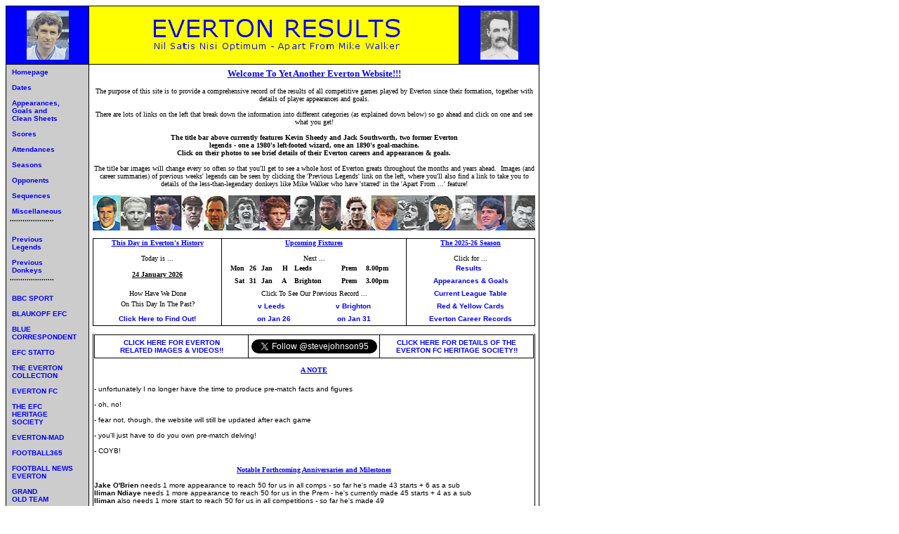

--- FILE ---
content_type: text/html
request_url: http://www.evertonresults.com/
body_size: 18181
content:
<html>
<head>
<title>Everton Results</title>
<meta http-equiv="Content-Type" content="text/html; charset=iso-8859-1">
<meta name="description" content="Everton Football Club Results and Statistics">
<script language="JavaScript">
<!--

<!--
<!--
function MM_reloadPage(init) {  //reloads the window if Nav4 resized
  if (init==true) with (navigator) {if ((appName=="Netscape")&&(parseInt(appVersion)==4)) {
    document.MM_pgW=innerWidth; document.MM_pgH=innerHeight; onresize=MM_reloadPage; }}
  else if (innerWidth!=document.MM_pgW || innerHeight!=document.MM_pgH) location.reload();
}
MM_reloadPage(true);
// -->

<!-- 
	
		function jumpPage(newLoc) {
			newPage = newLoc.options[newLoc.selectedIndex].value
	
			if (newPage != ") {
				window.location = newPage
			}
		}
	
		//  -->
	

		
</script>
<script language="JavaScript">

monName = new Array ("January", "February", "March", "April", "May", "June", "July", "August", "September", 
"October", "November", "December")

minName = new Array ("jan", "feb", "mar", "apr", "may", "jun", "jul", "aug", "sep", 
"oct", "nov", "dec")

now = new Date

</script>
<script language="JavaScript">

function TodaysDate()
{window.open(minName[now.getMonth()] + now.getDate() + ".htm")}

</script>
<link rel="stylesheet" href="style.css" type="text/css">
<style type="text/css">
.auto-style3 {
	color: #000000;
}
.auto-style5 {
	font-weight: bold;
}
.auto-style7 {
	text-decoration: underline;
	text-align: center;
}
.auto-style8 {
	font-family: Verdana, Arial, Helvetica, sans-serif;
	color: #0000FF;
}
.auto-style9 {
	color: #0000FF;
}
.auto-style10 {
	text-align: left;
}
.auto-style11 {
	text-align: center;
}
.auto-style12 {
	text-align: right;
}
.auto-style13 {
	font-weight: normal;
}
</style>
</head>

<body bgcolor="#FFFFFF" link="#0000FF")">

<table width="760" border="0" cellpadding="5" cellspacing="0">
  <tr> 
    <td width="16%" class="border7" bgcolor="#0000FF"> 
      <div align="center"><a href="legend1.htm"><img src="Legend1.jpg" border="1"></a></div>
    </td>
    <td colspan="2" bgcolor="#FFFF00" class="border12" > 
      <div align="center"><img src="Banner.gif" width="516" height="31"><br>
        <a href="donkeys.htm"><img src="ApartFrom.gif" width="510" height="16" border="0"></a> 
      </div>
    </td>
    <td class="border11" bgcolor="#0000FF" style="width: 16%"> 
      <div align="center"><a href="legend2.htm"><img src="Legend2.jpg" border="1"></a></div>
    </td>

  </tr>
  <tr> 
    <td bgcolor="#CCCCCC" valign="top" width="16%" class="border32"> <font face="verdana" size="1" color="#0000FF"><b>&nbsp;<a href="index.htm">Homepage</a><br>
      <br>
      &nbsp;<a href="dates.htm">Dates</a><br>
      <br>
      &nbsp;<a href="appsgoals.htm">Appearances,<br>&nbsp;Goals and<br>&nbsp;Clean Sheets</a><br>
      <br>
      &nbsp;<a href="scores.htm">Scores</a><br>
      <br>
      &nbsp;<a href="attendances.htm">Attendances</a><br>
      <br>
      &nbsp;<a href="seasons.htm">Seasons</a><br>
      <br>
      &nbsp;<a href="opponents.htm">Opponents</a><br>
      <br>
      &nbsp;<a href="sequences.htm">Sequences</a><br>
      <br>
      &nbsp;<a href="misc.htm">Miscellaneous</a><br>
      </b></font><b><font face="verdana" size="1">..................... </font> 
      <br>
      <br>
      <font face="verdana" size="1" color="#0000FF">&nbsp;<a href="legends.htm">Previous<br>
      &nbsp;Legends</a><br>
      <br>
      &nbsp;<a href="donkeys.htm">Previous<br>
      &nbsp;Donkeys</a><br>
      </font><font face="verdana" size="1">..................... </font> <br>
      <br>
      <font face="verdana" size="1" color="#0000FF"> &nbsp;<a href="http://www.bbc.co.uk/sport/">BBC 
      SPORT</a><br>
	  <br>
      &nbsp;<a href="http://members.boardhost.com/everton-forum/">BLAUKOPF EFC</a><br>
      <br>
      &nbsp;<a href="https://bluecorrespondent.co.uk/">BLUE<br>&nbsp;CORRESPONDENT</a><br>
      <br>
&nbsp;<a href="https://www.efcstatto.com">EFC STATTO</a><br>
      <br>
&nbsp;<a href="http://www.evertoncollection.org.uk/home">THE EVERTON<br>&nbsp;COLLECTION</a><br>
      <br>
      &nbsp;<a href="http://www.evertonfc.com/">EVERTON FC</a><br>
      <br>
	  &nbsp;<a href="http://www.efcheritagesociety.com/">THE EFC<br>&nbsp;HERITAGE<br>&nbsp;SOCIETY</a><br>
            <br>
	  &nbsp;<a href="http://www.everton-mad.co.uk/">EVERTON-MAD</a><br>
            <br>
      &nbsp;<a href="http://www.football365.com/">FOOTBALL365</a><br>
            <br>
      &nbsp;<a href="https://footballnews.net/team/everton-fc/news/">FOOTBALL NEWS<br>&nbsp;EVERTON</a><br>
      <br>
      &nbsp;<a href="http://www.grandoldteam.com/">GRAND<br>&nbsp;OLD TEAM</a><br>
      <br>
      &nbsp;<a href="http://www.newsnow.co.uk/newsfeed/?name=Everton">NEWS NOW</a><br>
      <br>
      &nbsp;<a href="http://www.nsno.co.uk/">NSNO.CO.UK</a><br>
      <br>
      &nbsp;<a href="http://members.boardhost.com/peoplesforum/index.html">THE 
      PEOPLE'S<br>
      &nbsp;FORUM</a><br>
<br>
      &nbsp;<a href="https://royalbluemersey.sbnation.com">ROYAL BLUE<br>
      &nbsp;MERSEY</a><br>
      <br>
      &nbsp;<a href="http://www.skysports.com/">SKY SPORTS</a><br>
      <br>
 	  &nbsp;<a href="http://thisisnotfootball.co.uk/">THIS IS NOT<BR>&nbsp;FOOTBALL</a><br>
      <br>
      &nbsp;<a href="http://www.toffeetalk.com">TOFFEETALK</a><br>
      <br>
      &nbsp;<a href="http://www.toffeeweb.com/">TOFFEEWEB</a><br>
      <br>
      &nbsp;<a href="http://www.freewebstore.org/WSAG/">WHEN SKIES<br>
      &nbsp;ARE GREY</a><br>
      </font>
<font face="verdana" size="1">..................... </font> <br>
      <br>
      <font face="verdana" size="1" color="#0000FF">&nbsp;<a href="mailto:contact@evertonresults.com?subject=Message%20from%20the%20%27Everton%20-%20The%20Results%27%20Website">Contact 
      Me</a><br>
      <br>
      &nbsp;<a href="mailto:error@evertonresults.com?subject=An%20Error%20in%20the%20%27Everton%20-%20The%20Results%27%20Website">Report<br>
      &nbsp;an Error</a><br>
      </font><font face="verdana" size="1">..................... </font> <br>
      <br>
      <font face="verdana" size="1" color="#0000FF"> <br><br>
      <script 
  type="text/JavaScript" 
  language="JavaScript">
<!-- 
//
// format date as dd mmm yyyy
// example: 12 Jan 2019
//
function date_ddmmmyyyy(date)
{
  var d = date.getDate();
  var m = date.getMonth() + 1;
  var y = date.getYear();

  // handle different year values 
  // returned by IE and NS in 
  // the year 2000.
  if(y >= 2000)
  {
    y -= 2000;
  }
  if(y >= 100)
  {
    y -= 100;
  }

  // could use splitString() here 
  // but the following method is 
  // more compatible
  var mmm = 
    ( 1==m)?'Jan':( 2==m)?'Feb':(3==m)?'Mar':
    ( 4==m)?'Apr':( 5==m)?'May':(6==m)?'Jun':
    ( 7==m)?'Jul':( 8==m)?'Aug':(9==m)?'Sep':
    (10==m)?'Oct':(11==m)?'Nov':'Dec';

  return " +
    (d<10?"0"+d:d) + " " +
    mmm + " " +
    (y<10?"0"+y:y);
}


//
// get last modified date of the 
// current document.
//
function date_lastmodified()
{
  var lmd = document.lastModified;
  var s   = "Unknown";
  var d1;

  // check if we have a valid date
  // before proceeding
  if(0 != (d1=Date.parse(lmd)))
  {
    s = " + date_ddmmmyyyy(new Date(d1));
  }

  return s;
}

//
// finally display the last modified date
// as DD MMM YYYY
//
document.write( 
  "&nbsp;All Statistics<br>&nbsp;Are Up-To-Date<br>&nbsp;As At:<br><br> &nbsp;" + 
  date_lastmodified() );

// -->
</script>
      <br>
      <br>
      &nbsp;© 2006-<script>document.write( new Date().getFullYear() );</script><br>
      &nbsp;Steve<br>
      &nbsp;Johnson </font></b></td>
    <td colspan="3" class="border2"> 
      <div class="auto-style10">
		  <div class="auto-style11">
			  <font face="verdana" size="2" color="#0000FF"> <b><u> 
        Welcome To Yet Another Everton Website!!!</u></b></font><font face="verdana" size="1" color="#0000FF"> 
        <br>
        </font><font face="verdana" size="1"><br>
        The purpose of this site is to provide a comprehensive record of the results 
        of all competitive games played by Everton since their formation, together 
        with details of player appearances and goals.<br>
        <br>
        There are lots of links on the left that break down the information into 
        different categories (as explained down below) so go ahead and click on 
        one and see what you get!<br>
        <br>
        <b>The title bar above currently features Kevin Sheedy and Jack 
		  Southworth, 
        two former Everton<br>legends - one
        a 1980's left-footed wizard, one an 1890's goal-machine.<br>
        Click on their photos to see brief details of their Everton careers and 
        appearances & goals.</b><br>
        <br>
        The title bar images will change every so often so that you'll get to 
        see a whole host of Everton greats throughout the months and years ahead. 
        &nbsp;Images (and career summaries) of previous weeks' legends can be 
        seen by clicking the 'Previous Legends' link on the left, where you'll 
        also find a link to take you to details of the less-than-legendary donkeys 
        like Mike Walker who have 'starred' in the 'Apart From ...' feature!<br>
        <br>
          </div>
        <div align="center"><img src="Montage.jpg" width="100%" height="50" alt="Royle, Young, Reid, Sharp, Watson, Lyons, Ball, Jones, Southall, Hickson, Kendall, Latchford, Labone, Sagar, Ratcliffe, Dean"></div>
        </font><br>
        <table width="100%" border="0" class="border2" cellpadding="0" cellspacing="0">
          <tr valign="top"> 
            <td width="29%"> 
              <div align="center"><font face="verdana" size="1" color="#0000FF"><b><u>This 
                Day in Everton's History<br>
                <br>
                </u></b></font><font face="verdana" size="1">Today is ...</font></div>
            </td>
            <td colspan="7" class="border29"> 
              <div align="center"><font face="verdana" size="1" color="#0000FF"><b><u>Upcoming 
                Fixtures</u><br>
                <br>
                </b></font><font face="verdana" size="1">Next ...</font></div>
            </td>
            <td width="29%"> 
              <div align="center"><font face="verdana" size="1" color="#0000FF"><b><u>The 
                2025-26 Season</u></b></font><font face="verdana" size="1"><br>
                <br>
                Click for ...</font></div>
            </td>
          </tr>
          <tr> 
            <td height="36" rowspan="2" valign="middle"> 
              <div align="center"><font face="verdana" size="1"> 
                <script language="JavaScript"> 

		document.write("<b><u>" + now.getDate() + " " + monName[now.getMonth()] + " " + now.getFullYear() + "</u></b>")
		
		</script>
                </font></div>
              <div align="center"></div>
            </td>
            <td height="18" class="border21"> 
              <div align="right"><b><font face="Verdana" size="1">Mon</font></b></div>
            </td>
            <td height="18"> 
              <div align="center"><b><font face="Verdana" size="1">&nbsp;26</font></b></div>
            </td>
            <td height="18"><b><font face="Verdana" size="1">&nbsp;Jan</font></b></td>
            <td height="18"> 
              <div align="left"><b><font face="Verdana" size="1">&nbsp;H</font></b></div>
            </td>
            <td height="18"> 
              <div align="left"><b><font face="Verdana" size="1">&nbsp;Leeds</font></b></div>
            </td>
            <td height="18"> 
              <div align="left"><b><font face="Verdana" size="1">Prem</font></b></div>
            </td>
            <td height="18" class="border24"> 
              <div align="left"><b><font face="Verdana" size="1">8.00pm</font></b></div>
            </td>
            <td height="18" valign="middle"> 
              <div align="center"><font face="verdana" size="1"><a href="#" onClick="MyWindow=window.open('202526.htm','MyWindow','toolbar=yes,location=yes,directories=yes,status=yes,menubar=yes,scrollbars=yes,resizable=yes,width=600,height=500'); return false;">Results 
                </a></font><font face="Verdana" size="1">&nbsp;</font></div>
            </td>
          </tr>
          <tr> 
            <td height="18" class="border21"> 
              <div align="right"><b><font face="Verdana" size="1">Sat</font></b></div>
            </td>
            <td height="18"> 
              <div align="center"><b><font face="Verdana" size="1">&nbsp;31</font></b></div>
            </td>
            <td height="18"><b><font face="Verdana" size="1">&nbsp;Jan</font></b></td>
            <td height="18"> 
              <div align="left"><b><font face="Verdana" size="1">&nbsp;A</font></b></div>
            </td>
            <td height="18"> 
              <div align="left"><b><font face="Verdana" size="1">&nbsp;Brighton</font></b></div>
            </td>
            <td height="18"> 
              <div align="left"><b><font face="Verdana" size="1">Prem</font></b></div>
            </td>
            <td height="18" class="border24"> 
              <div align="left"><b><font face="Verdana" size="1">3.00pm</font></b></div>
            </td>
            <td height="18" valign="middle"> 
              <div align="center"><font face="verdana" size="1"><a href="#" onClick="MyWindow=window.open('202526summary.htm','MyWindow','toolbar=yes,location=yes,directories=yes,status=yes,menubar=yes,scrollbars=yes,resizable=yes,width=600,height=500'); return false;">Appearances 
                & Goals</a></font></div>
            </td>
          </tr>
          <tr> 
            <td height="18"> 
              <div align="center"><font face="verdana" size="1">How Have We Done 
                </font></div>
            </td>
            <td colspan="7" height="18" class="border29"> 
              <div align="center"><font face="verdana" size="1">Click To See Our 
                Previous Record ...</font></div>
            </td>
            <td height="18" valign="middle"> 
              <div align="center"><font face="verdana" size="1"><a href="#" onClick="MyWindow=window.open('202526summary2.htm','MyWindow','toolbar=yes,location=yes,directories=yes,status=yes,menubar=yes,scrollbars=yes,resizable=yes,width=600,height=500'); return false;">Current 
                League Table</a></font></div>
            </td>
          </tr>
          <tr> 
            <td height="18" valign="top"> 
              <div align="center"><font face="verdana" size="1">On This Day In 
                The Past?</font></div>
            </td>
            <td colspan="7" height="18" class="border29"> 
              <div align="center"><font face="Verdana" size="1"> <a href="#" onClick="MyWindow=window.open('leeds.htm','MyWindow','toolbar=yes,location=yes,directories=yes,status=yes,menubar=yes,scrollbars=yes,resizable=yes,width=600,height=500'); return false;">v 
                  Leeds</a>&nbsp;&nbsp;&nbsp;&nbsp;&nbsp;&nbsp;&nbsp; &nbsp;&nbsp; &nbsp;&nbsp;&nbsp;&nbsp;&nbsp;&nbsp; &nbsp;&nbsp;&nbsp;&nbsp;&nbsp;&nbsp;<a href="#" onClick="MyWindow=window.open('brighton.htm','MyWindow','toolbar=yes,location=yes,directories=yes,status=yes,menubar=yes,scrollbars=yes,resizable=yes,width=600,height=500'); return false;">v 
                  Brighton</a></font></div>
            </td>
            <td height="18" valign="middle"> 
              <div align="center"><font face="verdana" size="1"><a href="#" onClick="MyWindow=window.open('202526redyellow.htm','MyWindow','toolbar=yes,location=yes,directories=yes,status=yes,menubar=yes,scrollbars=yes,resizable=yes,width=600,height=500'); return false;">Red 
                &amp; Yellow Cards</a></font></div>
            </td>
          </tr>
          <tr> 
            <td height="18"> 
              <div align="center"><font face="verdana" size="1"><a href="javascript:TodaysDate()">Click 
                Here to Find Out!</a></font></div>
            </td>
            <td colspan="7" height="18" class="border29"> 
              <div align="center"><font face="Verdana" size="1"> <a href="#" onClick="MyWindow=window.open('jan26.htm','MyWindow','toolbar=yes,location=yes,directories=yes,status=yes,menubar=yes,scrollbars=yes,resizable=yes,width=600,height=500'); return false;">on 
				  Jan 26</a>&nbsp;&nbsp;&nbsp;&nbsp;&nbsp;&nbsp;&nbsp;&nbsp;&nbsp;&nbsp;&nbsp; &nbsp; &nbsp;&nbsp; &nbsp;&nbsp;&nbsp;&nbsp;&nbsp;<a href="#" onClick="MyWindow=window.open('jan31.htm','MyWindow','toolbar=yes,location=yes,directories=yes,status=yes,menubar=yes,scrollbars=yes,resizable=yes,width=600,height=500'); return false;">on 
				  Jan 31</a></font></div>
            </td>
            <td height="18" valign="middle"> 
              <div align="center"><font face="verdana" size="1"><a href="#" onClick="MyWindow=window.open('currentcareers.htm','MyWindow','toolbar=yes,location=yes,directories=yes,status=yes,menubar=yes,scrollbars=yes,resizable=yes,width=600,height=500'); return false;">Everton 
                Career Records</a></font></div>
            </td>
          </tr>
        </table>
       
        <table width="100%" border="0" cellspacing="0" class="border28">
          <tr bgcolor="#FFFFFF"> 
            <td style="width: 50%" class="auto-style10"> 
              <table width="100%" border="0" class="border12" cellpadding="0" cellspacing="0">
                <tr valign="top"> 
                  <td width="35%" height="33" class="border33" valign="middle"> 
                    <div align="center"> <font face="verdana" size="1" color="#FFFFFF"> 
                      <b><a href="#" onClick="MyWindow=window.open('picsandvids.htm','MyWindow','toolbar=yes,location=yes,directories=yes,status=yes,menubar=yes,scrollbars=yes,resizable=yes,width=600,height=500'); return false;">CLICK 
                      HERE FOR EVERTON<br>
                      RELATED IMAGES &amp; VIDEOS!!</a></b></font></div>
                  </td>
                  <td width="30%" height="33" class="border33" valign="middle"> 
                    <div align="center"> <font face="verdana" size="1" color="#FFFFFF"> 
                     <a href="https://twitter.com/stevejohnson95" class="twitter-follow-button" data-show-count="false">Follow @stevejohnson95</a>
<script>!function(d,s,id){var js,fjs=d.getElementsByTagName(s)[0],p=/^http:/.test(d.location)?'http':'https';if(!d.getElementById(id)){js=d.createElement(s);js.id=id;js.src=p+'://platform.twitter.com/widgets.js';fjs.parentNode.insertBefore(js,fjs);}}(document, 'script', 'twitter-wjs');</script> 
                      </font></div>
                  </td>
                  <td width="35%" height="33" valign="middle" class="border36"> 
                    <div align="center"> <font face="verdana" size="1" color="#FFFFFF"> 
                      <b><a href="#" onClick="MyWindow=window.open('efchs.html','MyWindow','width=500,height=600,resizable=yes,toolbar=yes,status=yes,menubar=yes,scrollbars=yes'); return false;">CLICK 
                      HERE FOR DETAILS OF THE<br>
                      EVERTON FC HERITAGE SOCIETY!!</a></b></font></div>
                  </td>
                </tr>
              </table>
              <div align="center"> <font face="verdana" size="1" color="#0000FF"> 
                <br>
                  <u><b>A NOTE</b></u></font></div>
			  <p class="auto-style10">
			  <font face="verdana" size="1">
			  <span style="font-size:7.5pt;font-family:&quot;Verdana&quot;,sans-serif;
">- unfortunately I no 
			  longer have the time to produce pre-match facts and figures<br>
			  <br>- oh, no!<br><br>- fear not, though, the website will still be 
			  updated after each game<br><br>- you'll just have to do you own 
			  pre-match delving!<br>
			  <br>- COYB!<br>
			  
			  <div align="center" class="auto-style11">
					   <font face="verdana" size="1" color="#0000FF"> 
                   	<u> 
                   	<strong>Notable Forthcoming Anniversaries and Milestones</strong></u></font><font face="verdana" size="1"><br>
                  	 </div>
			  <br>
			  <span style="font-size:7.5pt;font-family:&quot;Verdana&quot;,sans-serif;
"><strong>
			  <span style="font-size:7.5pt;font-family:&quot;Verdana&quot;,sans-serif;
">Jake O'Brien<span class="auto-style13"> 
			  needs 1 more appearance to reach 50 for us in all comps - so far 
			  he's made 43 starts + 6 as a sub<br></span></span>Iliman Ndiaye<span class="auto-style13"> 
			  needs 1 more appearance to reach 50 for us in the Prem - he's 
			  currently made 45 starts + 4 as a sub<br></span>Iliman<span class="auto-style13"> 
			  also needs 1 more start to reach 50 for us in all competitions - 
			  so far he's made 49<br></span>Michael Keane<span class="auto-style13"> 
			  needs 2 more starts to reach 200 for us in the Prem - he's 
			  currently on 198<br><br></span></strong> </span></font><script language="JavaScript">
				

	
				if (now.getMonth() == 0 && now.getDate() == 1) {
				document.write("<b>Jan 01 1994</b> &#8211; the 1-0 home defeat by West Ham was our 6th successive match in all competitions without scoring, the most recent of 3 occasions when this unwanted record has occurred.<br><b>Jan 02 2013</b> &#8211; a 2-1 win at Newcastle was the 18th consecutive Premier League match (home and away) in which we&#8217;d scored, our best such run in the Premier League to date.<br><b>Jan 02 2013</b> &#8211; that Newcastle match was also our 16th consecutive Premier League match without a clean sheet, our worst such run to date.<br><b>Jan 03 2009</b> &#8211; our lowest ever away FA Cup attendance since proper records began back in 1925/26, 6,008, see us win 1-0 at Macclesfield in the 3rd Round.<br><b>Jan 04 1998</b> &#8211; Ian Rush scores the only goal in Newcastle&#8217;s 1-0 win at Goodison in the FA Cup. It&#8217;s his 26th and final goal against us in all competitions &#8211; and his 14th against us at Goodison &#8211; the most by any opposition player on both counts!<br><b>Jan 04 2003</b> &#8211; a 2-1 FA Cup 3rd Round defeat at soon-to-be-relegated 3rd Division Shrewsbury is one of Everton&#8217;s worst ever defeats.<br><b>Jan 04 2025</b> &#8211; a 1-0 Premier League defeat at Bournemouth is Sean Dyche&#8217;s last match as Everton manager.<br><b>Jan 05 2008</b> &#8211; Oldham Athletic, two divisions below us, knock us out of the FA Cup 1-0 at Goodison in the 3rd Round.<br><b>Jan 06 1900</b> &#8211; our lowest ever home attendance, just 2,000, watch us beat Newcastle 3-2 in the League.<br><b>Jan 06 2016</b> &#8211; a 2-1 home win against Man City in the 1st Leg gives us hope (later extinguished in the 2nd Leg!) in the League Cup Semi-Final.<br><b>Jan 07 1984</b> &#8211; an FA Cup 3rd Round tie at Stoke is seen by many as a catalyst for our great 1980&#8217;s run.  Disappointing so far that season, manager Howard Kendall&#8217;s team talk consisted of him opening the changing room windows so the players could hear the noise from the fans outside.  Inspired, we win 2-0 and eventually go on to lift the trophy at Wembley.<br><b>Jan 07 1994</b> &#8211; Mike Walker is appointed as Everton manager.")
				}

				if (now.getMonth() == 0 && now.getDate() == 2) {
				document.write("<b>Jan 02 2013</b> &#8211; a 2-1 win at Newcastle was the 18th consecutive Premier League match (home and away) in which we&#8217;d scored, our best such run in the Premier League to date.<br><b>Jan 02 2013</b> &#8211; that Newcastle match was also our 16th consecutive Premier League match without a clean sheet, our worst such run to date.<br><b>Jan 03 2009</b> &#8211; our lowest ever away FA Cup attendance since proper records began back in 1925/26, 6,008, see us win 1-0 at Macclesfield in the 3rd Round.<br><b>Jan 04 1998</b> &#8211; Ian Rush scores the only goal in Newcastle&#8217;s 1-0 win at Goodison in the FA Cup. It&#8217;s his 26th and final goal against us in all competitions &#8211; and his 14th against us at Goodison &#8211; the most by any opposition player on both counts!<br><b>Jan 04 2003</b> &#8211; a 2-1 FA Cup 3rd Round defeat at soon-to-be-relegated 3rd Division Shrewsbury is one of Everton&#8217;s worst ever defeats.<br><b>Jan 04 2025</b> &#8211; a 1-0 Premier League defeat at Bournemouth is Sean Dyche&#8217;s last match as Everton manager.<br><b>Jan 05 2008</b> &#8211; Oldham Athletic, two divisions below us, knock us out of the FA Cup 1-0 at Goodison in the 3rd Round.<br><b>Jan 06 1900</b> &#8211; our lowest ever home attendance, just 2,000, watch us beat Newcastle 3-2 in the League.<br><b>Jan 06 2016</b> &#8211; a 2-1 home win against Man City in the 1st Leg gives us hope (later extinguished in the 2nd Leg!) in the League Cup Semi-Final.<br><b>Jan 07 1984</b> &#8211; an FA Cup 3rd Round tie at Stoke is seen by many as a catalyst for our great 1980&#8217;s run.  Disappointing so far that season, manager Howard Kendall&#8217;s team talk consisted of him opening the changing room windows so the players could hear the noise from the fans outside.  Inspired, we win 2-0 and eventually go on to lift the trophy at Wembley.<br><b>Jan 07 1994</b> &#8211; Mike Walker is appointed as Everton manager.<br><b>Jan 08 1977</b> &#8211; Billy Bingham&#8217;s last match as manager of Everton is a 2-0 FA Cup win over Stoke.<br><b>Jan 08 1994</b> &#8211; Mike Walker&#8217;s first match as manager ends in a 1-1 draw at Bolton in the FA Cup.<br><b>Jan 08 2008</b> &#8211; Disappointment at Stamford Bridge as Joleon Lescott&#8217;s 92nd minute own goal consigns us to a 2-1 defeat in the 1st Leg of the Carling Cup Semi-Final.")
				}

				if (now.getMonth() == 0 && now.getDate() == 3) {
				document.write("<b>Jan 03 2009</b> &#8211; our lowest ever away FA Cup attendance since proper records began back in 1925/26, 6,008, see us win 1-0 at Macclesfield in the 3rd Round.<br><b>Jan 04 1998</b> &#8211; Ian Rush scores the only goal in Newcastle&#8217;s 1-0 win at Goodison in the FA Cup. It&#8217;s his 26th and final goal against us in all competitions &#8211; and his 14th against us at Goodison &#8211; the most by any opposition player on both counts!<br><b>Jan 04 2003</b> &#8211; a 2-1 FA Cup 3rd Round defeat at soon-to-be-relegated 3rd Division Shrewsbury is one of Everton&#8217;s worst ever defeats.<br><b>Jan 04 2025</b> &#8211; a 1-0 Premier League defeat at Bournemouth is Sean Dyche&#8217;s last match as Everton manager.<br><b>Jan 05 2008</b> &#8211; Oldham Athletic, two divisions below us, knock us out of the FA Cup 1-0 at Goodison in the 3rd Round.<br><b>Jan 06 1900</b> &#8211; our lowest ever home attendance, just 2,000, watch us beat Newcastle 3-2 in the League.<br><b>Jan 06 2016</b> &#8211; a 2-1 home win against Man City in the 1st Leg gives us hope (later extinguished in the 2nd Leg!) in the League Cup Semi-Final.<br><b>Jan 07 1984</b> &#8211; an FA Cup 3rd Round tie at Stoke is seen by many as a catalyst for our great 1980&#8217;s run.  Disappointing so far that season, manager Howard Kendall&#8217;s team talk consisted of him opening the changing room windows so the players could hear the noise from the fans outside.  Inspired, we win 2-0 and eventually go on to lift the trophy at Wembley.<br><b>Jan 07 1994</b> &#8211; Mike Walker is appointed as Everton manager.<br><b>Jan 08 1977</b> &#8211; Billy Bingham&#8217;s last match as manager of Everton is a 2-0 FA Cup win over Stoke.<br><b>Jan 08 1994</b> &#8211; Mike Walker&#8217;s first match as manager ends in a 1-1 draw at Bolton in the FA Cup.<br><b>Jan 08 2008</b> &#8211; Disappointment at Stamford Bridge as Joleon Lescott&#8217;s 92nd minute own goal consigns us to a 2-1 defeat in the 1st Leg of the Carling Cup Semi-Final.<br><b>Jan 09 1909</b> &#8211; a 3-3 draw at Preston was our 11th consecutive away match without defeat, all of them coming from the start of the season &#8211; both are Everton records for away League matches.<br><b>Jan 09 1960</b> &#8211; Bradford City, two divisions below us, knock us out of the FA Cup 3-0 at their Valley Parade ground.<br><b>Jan 09 1993</b> &#8211; Neville Southall makes the last in a run of 215 successive appearances for us in a 2-0 win at C Palace &#8211; the longest consecutive run in our history.<br><b>Jan 09 2025</b> &#8211; after less than 2 years as Everton manager, Sean Dyche is relieved of his duties.")
				}

				if (now.getMonth() == 0 && now.getDate() == 4) {
				document.write("<b>Jan 04 1998</b> &#8211; Ian Rush scores the only goal in Newcastle&#8217;s 1-0 win at Goodison in the FA Cup. It&#8217;s his 26th and final goal against us in all competitions &#8211; and his 14th against us at Goodison &#8211; the most by any opposition player on both counts!<br><b>Jan 04 2003</b> &#8211; a 2-1 FA Cup 3rd Round defeat at soon-to-be-relegated 3rd Division Shrewsbury is one of Everton&#8217;s worst ever defeats.<br><b>Jan 04 2025</b> &#8211; a 1-0 Premier League defeat at Bournemouth is Sean Dyche&#8217;s last match as Everton manager.<br><b>Jan 05 2008</b> &#8211; Oldham Athletic, two divisions below us, knock us out of the FA Cup 1-0 at Goodison in the 3rd Round.<br><b>Jan 06 1900</b> &#8211; our lowest ever home attendance, just 2,000, watch us beat Newcastle 3-2 in the League.<br><b>Jan 06 2016</b> &#8211; a 2-1 home win against Man City in the 1st Leg gives us hope (later extinguished in the 2nd Leg!) in the League Cup Semi-Final.<br><b>Jan 07 1984</b> &#8211; an FA Cup 3rd Round tie at Stoke is seen by many as a catalyst for our great 1980&#8217;s run.  Disappointing so far that season, manager Howard Kendall&#8217;s team talk consisted of him opening the changing room windows so the players could hear the noise from the fans outside.  Inspired, we win 2-0 and eventually go on to lift the trophy at Wembley.<br><b>Jan 07 1994</b> &#8211; Mike Walker is appointed as Everton manager.<br><b>Jan 08 1977</b> &#8211; Billy Bingham&#8217;s last match as manager of Everton is a 2-0 FA Cup win over Stoke.<br><b>Jan 08 1994</b> &#8211; Mike Walker&#8217;s first match as manager ends in a 1-1 draw at Bolton in the FA Cup.<br><b>Jan 08 2008</b> &#8211; Disappointment at Stamford Bridge as Joleon Lescott&#8217;s 92nd minute own goal consigns us to a 2-1 defeat in the 1st Leg of the Carling Cup Semi-Final.<br><b>Jan 09 1909</b> &#8211; a 3-3 draw at Preston was our 11th consecutive away match without defeat, all of them coming from the start of the season &#8211; both are Everton records for away League matches.<br><b>Jan 09 1960</b> &#8211; Bradford City, two divisions below us, knock us out of the FA Cup 3-0 at their Valley Parade ground.<br><b>Jan 09 1993</b> &#8211; Neville Southall makes the last in a run of 215 successive appearances for us in a 2-0 win at C Palace &#8211; the longest consecutive run in our history.<br><b>Jan 09 2025</b> &#8211; after less than 2 years as Everton manager, Sean Dyche is relieved of his duties.<br><b>Jan 10 1914</b> &#8211; our lowest ever away attendance in the FA Cup, 4,836, see us lose 2-1 at 2nd tier Glossop.<br><b>Jan 10 1977</b> &#8211; Billy Bingham is sacked as Everton manager.")
				}

				if (now.getMonth() == 0 && now.getDate() == 5) {
				document.write("<b>Jan 05 2008</b> &#8211; Oldham Athletic, two divisions below us, knock us out of the FA Cup 1-0 at Goodison in the 3rd Round.<br><b>Jan 06 1900</b> &#8211; our lowest ever home attendance, just 2,000, watch us beat Newcastle 3-2 in the League.<br><b>Jan 06 2016</b> &#8211; a 2-1 home win against Man City in the 1st Leg gives us hope (later extinguished in the 2nd Leg!) in the League Cup Semi-Final.<br><b>Jan 07 1984</b> &#8211; an FA Cup 3rd Round tie at Stoke is seen by many as a catalyst for our great 1980&#8217;s run.  Disappointing so far that season, manager Howard Kendall&#8217;s team talk consisted of him opening the changing room windows so the players could hear the noise from the fans outside.  Inspired, we win 2-0 and eventually go on to lift the trophy at Wembley.<br><b>Jan 07 1994</b> &#8211; Mike Walker is appointed as Everton manager.<br><b>Jan 08 1977</b> &#8211; Billy Bingham&#8217;s last match as manager of Everton is a 2-0 FA Cup win over Stoke.<br><b>Jan 08 1994</b> &#8211; Mike Walker&#8217;s first match as manager ends in a 1-1 draw at Bolton in the FA Cup.<br><b>Jan 08 2008</b> &#8211; Disappointment at Stamford Bridge as Joleon Lescott&#8217;s 92nd minute own goal consigns us to a 2-1 defeat in the 1st Leg of the Carling Cup Semi-Final.<br><b>Jan 09 1909</b> &#8211; a 3-3 draw at Preston was our 11th consecutive away match without defeat, all of them coming from the start of the season &#8211; both are Everton records for away League matches.<br><b>Jan 09 1960</b> &#8211; Bradford City, two divisions below us, knock us out of the FA Cup 3-0 at their Valley Parade ground.<br><b>Jan 09 1993</b> &#8211; Neville Southall makes the last in a run of 215 successive appearances for us in a 2-0 win at C Palace &#8211; the longest consecutive run in our history.<br><b>Jan 09 2025</b> &#8211; after less than 2 years as Everton manager, Sean Dyche is relieved of his duties.<br><b>Jan 10 1914</b> &#8211; our lowest ever away attendance in the FA Cup, 4,836, see us lose 2-1 at 2nd tier Glossop.<br><b>Jan 10 1977</b> &#8211; Billy Bingham is sacked as Everton manager.<br><b>Jan 10 1914</b> &#8211; our lowest ever away attendance in the FA Cup, 4,836, see us lose 2-1 at 2nd tier Glossop.<br><b>Jan 11 2025</b> &#8211; 11 years & 8 months years after departing, David Moyes is appointed Everton manager for a second time.")
				}

				if (now.getMonth() == 0 && now.getDate() == 6) {
				document.write("<b>Jan 06 1900</b> &#8211; our lowest ever home attendance, just 2,000, watch us beat Newcastle 3-2 in the League.<br><b>Jan 06 2016</b> &#8211; a 2-1 home win against Man City in the 1st Leg gives us hope (later extinguished in the 2nd Leg!) in the League Cup Semi-Final.<br><b>Jan 07 1984</b> &#8211; an FA Cup 3rd Round tie at Stoke is seen by many as a catalyst for our great 1980&#8217;s run.  Disappointing so far that season, manager Howard Kendall&#8217;s team talk consisted of him opening the changing room windows so the players could hear the noise from the fans outside.  Inspired, we win 2-0 and eventually go on to lift the trophy at Wembley.<br><b>Jan 07 1994</b> &#8211; Mike Walker is appointed as Everton manager.<br><b>Jan 08 1977</b> &#8211; Billy Bingham&#8217;s last match as manager of Everton is a 2-0 FA Cup win over Stoke.<br><b>Jan 08 1994</b> &#8211; Mike Walker&#8217;s first match as manager ends in a 1-1 draw at Bolton in the FA Cup.<br><b>Jan 08 2008</b> &#8211; Disappointment at Stamford Bridge as Joleon Lescott&#8217;s 92nd minute own goal consigns us to a 2-1 defeat in the 1st Leg of the Carling Cup Semi-Final.<br><b>Jan 09 1909</b> &#8211; a 3-3 draw at Preston was our 11th consecutive away match without defeat, all of them coming from the start of the season &#8211; both are Everton records for away League matches.<br><b>Jan 09 1960</b> &#8211; Bradford City, two divisions below us, knock us out of the FA Cup 3-0 at their Valley Parade ground.<br><b>Jan 09 1993</b> &#8211; Neville Southall makes the last in a run of 215 successive appearances for us in a 2-0 win at C Palace &#8211; the longest consecutive run in our history. <br><b>Jan 09 2025</b> &#8211; after less than 2 years as Everton manager, Sean Dyche is relieved of his duties.<br><b>Jan 10 1914</b> &#8211; our lowest ever away attendance in the FA Cup, 4,836, see us lose 2-1 at 2nd tier Glossop.<br><b>Jan 10 1977</b> &#8211; Billy Bingham is sacked as Everton manager.<br><b>Jan 11 2025</b> &#8211; 11 years & 8 months years after departing, David Moyes is appointed Everton manager for a second time.<br><b>Jan 12 1993</b> &#8211; our lowest home FA Cup attendance since proper records began in 1925 - 15,293 - see us lose 2-1 to Wimbledon.")
				}

				if (now.getMonth() == 0 && now.getDate() == 7) {
				document.write("<b>Jan 07 1984</b> &#8211; an FA Cup 3rd Round tie at Stoke is seen by many as a catalyst for our great 1980&#8217;s run.  Disappointing so far that season, manager Howard Kendall&#8217;s team talk consisted of him opening the changing room windows so the players could hear the noise from the fans outside.  Inspired, we win 2-0 and eventually go on to lift the trophy at Wembley.<br><b>Jan 07 1994</b> &#8211; Mike Walker is appointed as Everton manager.<br><b>Jan 08 1977</b> &#8211; Billy Bingham&#8217;s last match as manager of Everton is a 2-0 FA Cup win over Stoke.<br><b>Jan 08 1994</b> &#8211; Mike Walker&#8217;s first match as manager ends in a 1-1 draw at Bolton in the FA Cup.<br><b>Jan 08 2008</b> &#8211; Disappointment at Stamford Bridge as Joleon Lescott&#8217;s 92nd minute own goal consigns us to a 2-1 defeat in the 1st Leg of the Carling Cup Semi-Final.<br><b>Jan 09 1909</b> &#8211; a 3-3 draw at Preston was our 11th consecutive away match without defeat, all of them coming from the start of the season &#8211; both are Everton records for away League matches.<br><b>Jan 09 1960</b> &#8211; Bradford City, two divisions below us, knock us out of the FA Cup 3-0 at their Valley Parade ground.<br><b>Jan 09 1993</b> &#8211; Neville Southall makes the last in a run of 215 successive appearances for us in a 2-0 win at C Palace &#8211; the longest consecutive run in our history.<br><b>Jan 09 2025</b> &#8211; after less than 2 years as Everton manager, Sean Dyche is relieved of his duties.<br><b>Jan 10 1914</b> &#8211; our lowest ever away attendance in the FA Cup, 4,836, see us lose 2-1 at 2nd tier Glossop.<br><b>Jan 10 1977</b> &#8211; Billy Bingham is sacked as Everton manager.<br><b>Jan 11 2025</b> &#8211; 11 years & 8 months years after departing, David Moyes is appointed Everton manager for a second time.<br><b>Jan 12 1993</b> &#8211; our lowest home FA Cup attendance since proper records began in 1925 - 15,293 - see us lose 2-1 to Wimbledon.<br><b>Jan 13 2018</b> &#8211; our highest ever away attendance, 76,251, see us lose 4-0 in the Prem at Tottenham&#8217;s temporary Wembley home.")
				}

				if (now.getMonth() == 0 && now.getDate() == 8) {
				document.write("<b>Jan 08 1977</b> &#8211; Billy Bingham&#8217;s last match as manager of Everton is a 2-0 FA Cup win over Stoke.<br><b>Jan 08 1994</b> &#8211; Mike Walker&#8217;s first match as manager ends in a 1-1 draw at Bolton in the FA Cup.<br><b>Jan 08 2008</b> &#8211; Disappointment at Stamford Bridge as Joleon Lescott&#8217;s 92nd minute own goal consigns us to a 2-1 defeat in the 1st Leg of the Carling Cup Semi-Final.<br><b>Jan 09 1909</b> &#8211; a 3-3 draw at Preston was our 11th consecutive away match without defeat, all of them coming from the start of the season &#8211; both are Everton records for away League matches.<br><b>Jan 09 1960</b> &#8211; Bradford City, two divisions below us, knock us out of the FA Cup 3-0 at their Valley Parade ground.<br><b>Jan 09 1993</b> &#8211; Neville Southall makes the last in a run of 215 successive appearances for us in a 2-0 win at C Palace &#8211; the longest consecutive run in our history.<br><b>Jan 09 2025</b> &#8211; after less than 2 years as Everton manager, Sean Dyche is relieved of his duties.<br><b>Jan 10 1914</b> &#8211; our lowest ever away attendance in the FA Cup, 4,836, see us lose 2-1 at 2nd tier Glossop.<br><b>Jan 10 1977</b> &#8211; Billy Bingham is sacked as Everton manager.<br><b>Jan 11 2025</b> &#8211; 11 years & 8 months years after departing, David Moyes is appointed Everton manager for a second time.<br><b>Jan 12 1993</b> &#8211; our lowest home FA Cup attendance since proper records began in 1925 - 15,293 - see us lose 2-1 to Wimbledon.<br><b>Jan 13 2018</b> &#8211; our highest ever away attendance, 76,251, see us lose 4-0 in the Prem at Tottenham&#8217;s temporary Wembley home.<br><b>Jan 14 2023</b> &#8211; the 2-1 loss to Southampton is our 4th successive home defeat in the Premier League, our joint worst such run.")
				}

				if (now.getMonth() == 0 && now.getDate() == 9) {
				document.write("<b>Jan 09 1909</b> &#8211; a 3-3 draw at Preston was our 11th consecutive away match without defeat, all of them coming from the start of the season &#8211; both are Everton records for away League matches.<br><b>Jan 09 1960</b> &#8211; Bradford City, two divisions below us, knock us out of the FA Cup 3-0 at their Valley Parade ground.<br><b>Jan 09 1993</b> &#8211; Neville Southall makes the last in a run of 215 successive appearances for us in a 2-0 win at C Palace &#8211; the longest consecutive run in our history.<br><b>Jan 09 2025</b> &#8211; after less than 2 years as Everton manager, Sean Dyche is relieved of his duties.<br><b>Jan 10 1914</b> &#8211; our lowest ever away attendance in the FA Cup, 4,836, see us lose 2-1 at 2nd tier Glossop.<br><b>Jan 10 1977</b> &#8211; Billy Bingham is sacked as Everton manager.<br><b>Jan 11 2025</b> &#8211; 11 years & 8 months years after departing, David Moyes is appointed Everton manager for a second time.<br><b>Jan 12 1993</b> &#8211; our lowest home FA Cup attendance since proper records began in 1925 - 15,293 - see us lose 2-1 to Wimbledon.<br><b>Jan 13 2018</b> &#8211; our highest ever away attendance, 76,251, see us lose 4-0 in the Prem at Tottenham&#8217;s temporary Wembley home.<br><b>Jan 14 2023</b> &#8211; the 2-1 loss to Southampton is our 4th successive home defeat in the Premier League, our joint worst such run.<br><b>Jan 15 2022</b> &#8211; Rafa Benitez&#8217;s last match as Everton manager is a tepid 2-1 defeat at bottom club Norwich.<br><b>Jan 15 2025</b> David Moyes&#8217;s first match in his second spell as Everton boss is a 1-0 home Prem defeat by Aston Villa.")
				}

				if (now.getMonth() == 0 && now.getDate() == 10) {
				document.write("<b>Jan 10 1914</b> &#8211; our lowest ever away attendance in the FA Cup, 4,836, see us lose 2-1 at 2nd tier Glossop.<br><b>Jan 10 1977</b> &#8211; Billy Bingham is sacked as Everton manager.<br><b>Jan 11 2025</b> &#8211; 11 years & 8 months years after departing, David Moyes is appointed Everton manager for a second time.<br><b>Jan 12 1993</b> &#8211; our lowest home FA Cup attendance since proper records began in 1925 - 15,293 - see us lose 2-1 to Wimbledon.<br><b>Jan 13 2018</b> &#8211; our highest ever away attendance, 76,251, see us lose 4-0 in the Prem at Tottenham&#8217;s temporary Wembley home.<br><b>Jan 14 2023</b> &#8211; the 2-1 loss to Southampton is our 4th successive home defeat in the Premier League, our joint worst such run.<br><b>Jan 15 2022</b> &#8211; Rafa Benitez&#8217;s last match as Everton manager is a tepid 2-1 defeat at bottom club Norwich.<br><b>Jan 15 2025</b> David Moyes&#8217;s first match in his second spell as Everton boss is a 1-0 home Prem defeat by Aston Villa.<br><b>Jan 16 2022</b> &#8211; Rafa Benitez&#8217;s short reign as Everton boss (22 games in total) comes to an end with the sack.")
				}

				if (now.getMonth() == 0 && now.getDate() == 11) {
				document.write("<b>Jan 11 2025</b> &#8211; 11 years & 8 months years after departing, David Moyes is appointed Everton manager for a second time.<br><b>Jan 12 1993</b> &#8211; our lowest home FA Cup attendance since proper records began in 1925 - 15,293 - see us lose 2-1 to Wimbledon.<br><b>Jan 13 2018</b> &#8211; our highest ever away attendance, 76,251, see us lose 4-0 in the Prem at Tottenham&#8217;s temporary Wembley home.<br><b>Jan 14 2023</b> &#8211; the 2-1 loss to Southampton is our 4th successive home defeat in the Premier League, our joint worst such run.<br><b>Jan 15 2022</b> &#8211; Rafa Benitez&#8217;s last match as Everton manager is a tepid 2-1 defeat at bottom club Norwich.<br><b>Jan 15 2025</b> David Moyes&#8217;s first match in his second spell as Everton boss is a 1-0 home Prem defeat by Aston Villa.<br><b>Jan 16 2022</b> &#8211; Rafa Benitez&#8217;s short reign as Everton boss (22 games in total) comes to an end with the sack.<br><b>Jan 17 1923</b> &#8211; Bradford PA from Division 3 North knock us out of the FA Cup 1-0.")
				}

				if (now.getMonth() == 0 && now.getDate() == 12) {
				document.write("<b>Jan 12 1993</b> &#8211; our lowest home FA Cup attendance since proper records began in 1925 - 15,293 - see us lose 2-1 to Wimbledon.<br><b>Jan 13 2018</b> &#8211; our highest ever away attendance, 76,251, see us lose 4-0 in the Prem at Tottenham&#8217;s temporary Wembley home.<br><b>Jan 14 2023</b> &#8211; the 2-1 loss to Southampton is our 4th successive home defeat in the Premier League, our joint worst such run.<br><b>Jan 15 2022</b> &#8211; Rafa Benitez&#8217;s last match as Everton manager is a tepid 2-1 defeat at bottom club Norwich.<br><b>Jan 15 2025</b> David Moyes&#8217;s first match in his second spell as Everton boss is a 1-0 home Prem defeat by Aston Villa.<br><b>Jan 16 2022</b> &#8211; Rafa Benitez&#8217;s short reign as Everton boss (22 games in total) comes to an end with the sack.<br><b>Jan 17 1923</b> &#8211; Bradford PA from Division 3 North knock us out of the FA Cup 1-0.<br><b>Jan 18 1890</b> &#8211; our biggest ever win, 11-2 at home to Derby in the 1st Round of the FA Cup.<br><b>Jan 18 1977</b> &#8211; the highest crowd ever to watch a home League Cup game, 54,032, saw us draw 1-1 in the Semi-Final 1st Leg against Bolton.<br><b>Jan 18 1984</b> &#8211; the famous Kevin Brock backpass helps Adrian Heath equalise at Oxford in the League Cup 5th Round, the moment many see as the turning point and the start of the great 1980&#8217;s run.<br><b>Jan 18 1989</b> &#8211; our lowest ever away attendance since proper records began in 1925 - 2,477 - watch us beat Wimbledon 2-1 in the Simod Cup.")
				}

				if (now.getMonth() == 0 && now.getDate() == 13) {
				document.write("<b>Jan 13 2018</b> &#8211; our highest ever away attendance, 76,251, see us lose 4-0 in the Prem at Tottenham&#8217;s temporary Wembley home.<br><b>Jan 14 2023</b> &#8211; the 2-1 loss to Southampton is our 4th successive home defeat in the Premier League, our joint worst such run.<br><b>Jan 15 2022</b> &#8211; Rafa Benitez&#8217;s last match as Everton manager is a tepid 2-1 defeat at bottom club Norwich.<br><b>Jan 15 2025</b> David Moyes&#8217;s first match in his second spell as Everton boss is a 1-0 home Prem defeat by Aston Villa.<br><b>Jan 16 2022</b> &#8211; Rafa Benitez&#8217;s short reign as Everton boss (22 games in total) comes to an end with the sack.<br><b>Jan 17 1923</b> &#8211; Bradford PA from Division 3 North knock us out of the FA Cup 1-0.<br><b>Jan 18 1890</b> &#8211; our biggest ever win, 11-2 at home to Derby in the 1st Round of the FA Cup.<br><b>Jan 18 1977</b> &#8211; the highest crowd ever to watch a home League Cup game, 54,032, saw us draw 1-1 in the Semi-Final 1st Leg against Bolton.<br><b>Jan 18 1984</b> &#8211; the famous Kevin Brock backpass helps Adrian Heath equalise at Oxford in the League Cup 5th Round, the moment many see as the turning point and the start of the great 1980&#8217;s run.<br><b>Jan 18 1989</b> &#8211; our lowest ever away attendance since proper records began in 1925 - 2,477 - watch us beat Wimbledon 2-1 in the Simod Cup.")
				}

				if (now.getMonth() == 0 && now.getDate() == 14) {
				document.write("<b>Jan 14 2023</b> &#8211; the 2-1 loss to Southampton is our 4th successive home defeat in the Premier League, our joint worst such run.<br><b>Jan 15 2022</b> &#8211; Rafa Benitez&#8217;s last match as Everton manager is a tepid 2-1 defeat at bottom club Norwich.<br><b>Jan 15 2025</b> David Moyes&#8217;s first match in his second spell as Everton boss is a 1-0 home Prem defeat by Aston Villa.<br><b>Jan 16 2022</b> &#8211; Rafa Benitez&#8217;s short reign as Everton boss (22 games in total) comes to an end with the sack.<br><b>Jan 17 1923</b> &#8211; Bradford PA from Division 3 North knock us out of the FA Cup 1-0.<br><b>Jan 18 1890</b> &#8211; our biggest ever win, 11-2 at home to Derby in the 1st Round of the FA Cup.<br><b>Jan 18 1977</b> &#8211; the highest crowd ever to watch a home League Cup game, 54,032, saw us draw 1-1 in the Semi-Final 1st Leg against Bolton.<br><b>Jan 18 1984</b> &#8211; the famous Kevin Brock backpass helps Adrian Heath equalise at Oxford in the League Cup 5th Round, the moment many see as the turning point and the start of the great 1980&#8217;s run.<br><b>Jan 18 1989</b> &#8211; our lowest ever away attendance since proper records began in 1925 - 2,477 - watch us beat Wimbledon 2-1 in the Simod Cup.")
				}

				if (now.getMonth() == 0 && now.getDate() == 15) {
				document.write("<b>Jan 15 2022</b> &#8211; Rafa Benitez&#8217;s last match as Everton manager is a tepid 2-1 defeat at bottom club Norwich.<br><b>Jan 15 2025</b> David Moyes&#8217;s first match in his second spell as Everton boss is a 1-0 home Prem defeat by Aston Villa.<br><b>Jan 16 2022</b> &#8211; Rafa Benitez&#8217;s short reign as Everton boss (22 games in total) comes to an end with the sack.<br><b>Jan 17 1923</b> &#8211; Bradford PA from Division 3 North knock us out of the FA Cup 1-0.<br><b>Jan 18 1890</b> &#8211; our biggest ever win, 11-2 at home to Derby in the 1st Round of the FA Cup.<br><b>Jan 18 1977</b> &#8211; the highest crowd ever to watch a home League Cup game, 54,032, saw us draw 1-1 in the Semi-Final 1st Leg against Bolton.<br><b>Jan 18 1984</b> &#8211; the famous Kevin Brock backpass helps Adrian Heath equalise at Oxford in the League Cup 5th Round, the moment many see as the turning point and the start of the great 1980&#8217;s run.<br><b>Jan 18 1989</b> &#8211; our lowest ever away attendance since proper records began in 1925 - 2,477 - watch us beat Wimbledon 2-1 in the Simod Cup.<br><b>Jan 21 1939</b> &#8211; an 8-0 home FA Cup win over Doncaster was one of only 7 times we&#8217;ve scored 8 goals in a game.<br><b>Jan 21 2006</b> &#8211; Nigel Martyn, aged 39 years 163 days, becomes our oldest ever Premier League player in the 1-0 home win over Arsenal.<br><b>Jan 21 2023</b> &#8211; a 2-0 Prem defeat at West Ham is Frank Lampard&#8217;s last match as Everton manager.")
				}

				if (now.getMonth() == 0 && now.getDate() == 16) {
				document.write("<b>Jan 16 2022</b> &#8211; Rafa Benitez&#8217;s short reign as Everton boss (22 games in total) comes to an end with the sack.<br><b>Jan 17 1923</b> - Bradford PA from Division 3 North knock us out of the FA Cup 1-0.<br><b>Jan 18 1890</b> - our biggest ever win, 11-2 at home to Derby in the 1st Round of the FA Cup.<br><b>Jan 18 1977</b> - the highest crowd ever to watch a home League Cup game, 54,032, saw us draw 1-1 in the Semi-Final 1st Leg against Bolton.<br><b>Jan 18 1984</b> - the famous Kevin Brock backpass helps Adrian Heath equalise at Oxford in the League Cup 5th Round, the moment many see as the turning point and the start of the great 1980's run.<br><b>Jan 18 1989</b> - our lowest ever away attendance since proper records began in 1925 - 2,477 - watch us beat Wimbledon 2-1 in the Simod Cup.<br><b>Jan 21 1939</b> - an 8-0 home FA Cup win over Doncaster was one of only 7 times we've scored 8 goals in a game.<br><b>Jan 21 2006</b> - Nigel Martyn, aged 39 years 163 days, becomes our oldest ever Premier League player in the 1-0 home win over Arsenal.<br><b>Jan 21 2023</b> &#8211; a 2-0 Prem defeat at West Ham is Frank Lampard&#8217;s last match as Everton manager.")
				}

				if (now.getMonth() == 0 && now.getDate() == 17) {
				document.write("<b>Jan 17 1923</b> - Bradford PA from Division 3 North knock us out of the FA Cup 1-0.<br><b>Jan 18 1890</b> - our biggest ever win, 11-2 at home to Derby in the 1st Round of the FA Cup.<br><b>Jan 18 1977</b> - the highest crowd ever to watch a home League Cup game, 54,032, saw us draw 1-1 in the Semi-Final 1st Leg against Bolton.<br><b>Jan 18 1984</b> - the famous Kevin Brock backpass helps Adrian Heath equalise at Oxford in the League Cup 5th Round, the moment many see as the turning point and the start of the great 1980's run.<br><b>Jan 18 1989</b> - our lowest ever away attendance since proper records began in 1925 - 2,477 - watch us beat Wimbledon 2-1 in the Simod Cup.<br><b>Jan 21 1939</b> - an 8-0 home FA Cup win over Doncaster was one of only 7 times we've scored 8 goals in a game.<br><b>Jan 21 2006</b> - Nigel Martyn, aged 39 years 163 days, becomes our oldest ever Premier League player in the 1-0 home win over Arsenal.<br><b>Jan 21 2023</b> &#8211; a 2-0 Prem defeat at West Ham is Frank Lampard&#8217;s last match as Everton manager.<br><b>Jan 23 1937</b> - the 3-2 away defeat at Liverpool was our 24th consecutive away match without a clean sheet - our worst such away run in all competitions ever.<br><b>Jan 23 2008</b> - Chelsea win 1-0 at Goodison and we lose the Carling Cup Semi-Final 3-1 on aggregate.<br><b>Jan 23 2023</b> - Frank Lampard is sacked as Everton manager.")
				}

				if (now.getMonth() == 0 && now.getDate() == 18) {
				document.write("<b>Jan 18 1890</b> - our biggest ever win, 11-2 at home to Derby in the 1st Round of the FA Cup.<br><b>Jan 18 1977</b> - the highest crowd ever to watch a home League Cup game, 54,032, saw us draw 1-1 in the Semi-Final 1st Leg against Bolton.<br><b>Jan 18 1984</b> - the famous Kevin Brock backpass helps Adrian Heath equalise at Oxford in the League Cup 5th Round, the moment many see as the turning point and the start of the great 1980's run.<br><b>Jan 18 1989</b> - our lowest ever away attendance since proper records began in 1925 - 2,477 - watch us beat Wimbledon 2-1 in the Simod Cup.<br><b>Jan 21 1939</b> - an 8-0 home FA Cup win over Doncaster was one of only 7 times we've scored 8 goals in a game.<br><b>Jan 21 2006</b> - Nigel Martyn, aged 39 years 163 days, becomes our oldest ever Premier League player in the 1-0 home win over Arsenal.<br><b>Jan 21 2023</b> &#8211; a 2-0 Prem defeat at West Ham is Frank Lampard&#8217;s last match as Everton manager.<br><b>Jan 23 1937</b> - the 3-2 away defeat at Liverpool was our 24th consecutive away match without a clean sheet - our worst such away run in all competitions ever.<br><b>Jan 23 2008</b> - Chelsea win 1-0 at Goodison and we lose the Carling Cup Semi-Final 3-1 on aggregate.<br><b>Jan 23 2023</b> - Frank Lampard is sacked as Everton manager.<br><b>Jan 24 2021</b> - Thierry Small becomes our youngest ever player at 16 years 176 days when he comes on as a sub at home to Sheff Wed in an FA Cup 4th Round tie.")
				}

				if (now.getMonth() == 0 && now.getDate() == 19) {
				document.write("<b>Jan 21 1939</b> - an 8-0 home FA Cup win over Doncaster was one of only 7 times we've scored 8 goals in a game.<br><b>Jan 21 2006</b> - Nigel Martyn, aged 39 years 163 days, becomes our oldest ever Premier League player in the 1-0 home win over Arsenal.<br><b>Jan 21 2023</b> &#8211; a 2-0 Prem defeat at West Ham is Frank Lampard&#8217;s last match as Everton manager.<br><b>Jan 23 1937</b> - the 3-2 away defeat at Liverpool was our 24th consecutive away match without a clean sheet - our worst such away run in all competitions ever.<br><b>Jan 23 2008</b> - Chelsea win 1-0 at Goodison and we lose the Carling Cup Semi-Final 3-1 on aggregate.<br><b>Jan 23 2023</b> - Frank Lampard is sacked as Everton manager.<br><b>Jan 24 2021</b> - Thierry Small becomes our youngest ever player at 16 years 176 days when he comes on as a sub at home to Sheff Wed in an FA Cup 4th Round tie.")
				}

				if (now.getMonth() == 0 && now.getDate() == 20) {
				document.write("<b>Jan 21 1939</b> - an 8-0 home FA Cup win over Doncaster was one of only 7 times we've scored 8 goals in a game.<br><b>Jan 21 2006</b> - Nigel Martyn, aged 39 years 163 days, becomes our oldest ever Premier League player in the 1-0 home win over Arsenal.<br><b>Jan 21 2023</b> &#8211; a 2-0 Prem defeat at West Ham is Frank Lampard&#8217;s last match as Everton manager.<br><b>Jan 23 1937</b> - the 3-2 away defeat at Liverpool was our 24th consecutive away match without a clean sheet - our worst such away run in all competitions ever.<br><b>Jan 23 2008</b> - Chelsea win 1-0 at Goodison and we lose the Carling Cup Semi-Final 3-1 on aggregate.<br><b>Jan 23 2023</b> - Frank Lampard is sacked as Everton manager.<br><b>Jan 24 2021</b> - Thierry Small becomes our youngest ever player at 16 years 176 days when he comes on as a sub at home to Sheff Wed in an FA Cup 4th Round tie.<br><br><b>Jan 26 1993</b> - our lowest ever away Premier League attendance, 3,039, watch us beat Wimbledon 3-1.")
				}


				if (now.getMonth() == 0 && now.getDate() == 21) {
				document.write("<b>Jan 21 1939</b> - an 8-0 home FA Cup win over Doncaster was one of only 7 times we've scored 8 goals in a game.<br><b>Jan 21 2006</b> - Nigel Martyn, aged 39 years 163 days, becomes our oldest ever Premier League player in the 1-0 home win over Arsenal.<br><b>Jan 21 2023</b> &#8211; a 2-0 Prem defeat at West Ham is Frank Lampard&#8217;s last match as Everton manager.<br><b>Jan 23 1937</b> - the 3-2 away defeat at Liverpool was our 24th consecutive away match without a clean sheet - our worst such away run in all competitions ever.<br><b>Jan 23 2008</b> - Chelsea win 1-0 at Goodison and we lose the Carling Cup Semi-Final 3-1 on aggregate.<br><b>Jan 23 2023</b> - Frank Lampard is sacked as Everton manager.<br><b>Jan 24 2021</b> - Thierry Small becomes our youngest ever player at 16 years 176 days when he comes on as a sub at home to Sheff Wed in an FA Cup 4th Round tie.<br><br><b>Jan 26 1993</b> - our lowest ever away Premier League attendance, 3,039, watch us beat Wimbledon 3-1.<br><b>Jan 27 1974</b> - our first ever match on a Sunday is a home FA Cup tie with West Brom that ends in a 0-0 draw.<br><b>Jan 27 2001</b> - the dreadful 3-0 home FA Cup defeat to Tranmere Rovers.<br><b>Jan 27 2016</b> - Leon Osman is taken off after an hour in our 3-1 defeat at Man City in the League Cup SF 2nd Leg. It&#8217;s the 102nd time he was subbed off for us in all competitions &#8211; the most by any Everton player.")
				}

				if (now.getMonth() == 0 && now.getDate() == 22) {
				document.write("<b>Jan 23 1937</b> - the 3-2 away defeat at Liverpool was our 24th consecutive away match without a clean sheet - our worst such away run in all competitions ever.<br><b>Jan 23 2008</b> - Chelsea win 1-0 at Goodison and we lose the Carling Cup Semi-Final 3-1 on aggregate.<br><b>Jan 23 2023</b> - Frank Lampard is sacked as Everton manager.<br><b>Jan 24 2021</b> - Thierry Small becomes our youngest ever player at 16 years 176 days when he comes on as a sub at home to Sheff Wed in an FA Cup 4th Round tie.<br><br><b>Jan 26 1993</b> - our lowest ever away Premier League attendance, 3,039, watch us beat Wimbledon 3-1.<br><b>Jan 27 1974</b> - our first ever match on a Sunday is a home FA Cup tie with West Brom that ends in a 0-0 draw.<br><b>Jan 27 2001</b> - the dreadful 3-0 home FA Cup defeat to Tranmere Rovers.<br><b>Jan 27 2016</b> - Leon Osman is taken off after an hour in our 3-1 defeat at Man City in the League Cup SF 2nd Leg. It&#8217;s the 102nd time he was subbed off for us in all competitions &#8211; the most by any Everton player.<br><b>Jan 28 1899</b> - our lowest ever home FA Cup attendance, 3,000, see us beat Jarrow 3-1.")
				}

				if (now.getMonth() == 0 && now.getDate() == 23) {
				document.write("<b>Jan 23 1937</b> &#8211; the 3-2 away defeat at Liverpool was our 24th consecutive away match without a clean sheet &#8211; our worst such away run in all competitions ever.<br><b>Jan 23 2008</b> &#8211; Chelsea win 1-0 at Goodison and we lose the Carling Cup Semi-Final 3-1 on aggregate.<br><b>Jan 23 2023</b> - Frank Lampard is sacked as Everton manager.<br><b>Jan 24 2021</b> - Thierry Small becomes our youngest ever player at 16 years 176 days when he comes on as a sub at home to Sheff Wed in an FA Cup 4th Round tie.Vbr><br><b>Jan 26 1993</b> &#8211; our lowest ever away Premier League attendance, 3,039, watch us beat Wimbledon 3-1.<br><b>Jan 27 1974</b> &#8211; our first ever match on a Sunday is a home FA Cup tie with West Brom that ends in a 0-0 draw.<br><b>Jan 27 2001</b> &#8211; the dreadful 3-0 home FA Cup defeat to Tranmere Rovers.<br><b>Jan 27 2016</b> - Leon Osman is taken off after an hour in our 3-1 defeat at Man City in the League Cup SF 2nd Leg. It&#8217;s the 102nd time he was subbed off for us in all competitions &#8211; the most by any Everton player.<br><b>Jan 28 1899</b> &#8211; our lowest ever home FA Cup attendance, 3,000, see us beat Jarrow 3-1.<br><b>Jan 29 1997</b> &#8211; the 4-1 defeat at Newcastle was the 10th consecutive away match in the Premier League in which we scored &#8211; our best ever such run.<br><b>Jan 29 1997</b> &#8211; but it was also our 6th successive Premier League defeat, home and away - our joint worst such run to date in that competition.<br><b>Jan 29 2011</b> &#8211; Tim Cahill is the first Everton player to appear in an Asian Cup Final (the equivalent of the Euros) but Australia lose 1-0 to Japan.")
				}

				if (now.getMonth() == 0 && now.getDate() == 24) {
				document.write("<b>Jan 24 2021</b> - Thierry Small becomes our youngest ever player at 16 years 176 days when he comes on as a sub at home to Sheff Wed in an FA Cup 4th Round tie.<br><b>Jan 26 1993</b> &#8211; our lowest ever away Premier League attendance, 3,039, watch us beat Wimbledon 3-1.<br><b>Jan 27 1974</b> &#8211; our first ever match on a Sunday is a home FA Cup tie with West Brom that ends in a 0-0 draw.<br><b>Jan 27 2001</b> &#8211; the dreadful 3-0 home FA Cup defeat to Tranmere Rovers.<br><b>Jan 27 2016</b> - Leon Osman is taken off after an hour in our 3-1 defeat at Man City in the League Cup SF 2nd Leg. It&#8217;s the 102nd time he was subbed off for us in all competitions &#8211; the most by any Everton player.<br><b>Jan 28 1899</b> &#8211; our lowest ever home FA Cup attendance, 3,000, see us beat Jarrow 3-1.<br><b>Jan 29 1997</b> &#8211; the 4-1 defeat at Newcastle was the 10th consecutive away match in the Premier League in which we scored &#8211; our best ever such run.<br><b>Jan 29 1997</b> &#8211; but it was also our 6th successive Premier League defeat, home and away - our joint worst such run to date in that competition.<br><b>Jan 29 2011</b> &#8211; Tim Cahill is the first Everton player to appear in an Asian Cup Final (the equivalent of the Euros) but Australia lose 1-0 to Japan.<br><b>Jan 30 1997</b> &#8211; Gordon Lee is appointed Everton manager.<br><b>Jan 30 2022</b> &#8211; Sean Dyche is appointed Everton manager.")
				}

				if (now.getMonth() == 0 && now.getDate() == 25) {
				document.write("<b>Jan 26 1993</b> &#8211; our lowest ever away Premier League attendance, 3,039, watch us beat Wimbledon 3-1.<br><b>Jan 27 1974</b> &#8211; our first ever match on a Sunday is a home FA Cup tie with West Brom that ends in a 0-0 draw.<br><b>Jan 27 2001</b> &#8211; the dreadful 3-0 home FA Cup defeat to Tranmere Rovers.<br><b>Jan 27 2016</b> - Leon Osman is taken off after an hour in our 3-1 defeat at Man City in the League Cup SF 2nd Leg. It&#8217;s the 102nd time he was subbed off for us in all competitions &#8211; the most by any Everton player.<br><b>Jan 28 1899</b> &#8211; our lowest ever home FA Cup attendance, 3,000, see us beat Jarrow 3-1.<br><b>Jan 29 1997</b> &#8211; the 4-1 defeat at Newcastle was the 10th consecutive away match in the Premier League in which we scored &#8211; our best ever such run.<br><b>Jan 29 1997</b> &#8211; but it was also our 6th successive Premier League defeat, home and away - our joint worst such run to date in that competition.<br><b>Jan 29 2011</b> &#8211; Tim Cahill is the first Everton player to appear in an Asian Cup Final (the equivalent of the Euros) but Australia lose 1-0 to Japan.<br><b>Jan 30 1997</b> &#8211; Gordon Lee is appointed Everton manager.<br><b>Jan 30 2022</b> &#8211; Sean Dyche is appointed Everton manager.<br><b>Jan 31 2006</b> &#8211; Duncan Ferguson is red-carded in our 1-1 Prem draw at Wigan. It&#8217;s his 8th sending-off for us in all competitions &#8211; a club record!<br><b>Jan 31 2022</b> &#8211; Frank Lampard becomes the new Everton boss.")
				}

				if (now.getMonth() == 0 && now.getDate() == 26) {
				document.write("<b>Jan 26 1993</b> &#8211; our lowest ever away Premier League attendance, 3,039, watch us beat Wimbledon 3-1.<br><b>Jan 27 1974</b> &#8211; our first ever match on a Sunday is a home FA Cup tie with West Brom that ends in a 0-0 draw.<br><b>Jan 27 2001</b> &#8211; the dreadful 3-0 home FA Cup defeat to Tranmere Rovers.<br><b>Jan 27 2016</b> - Leon Osman is taken off after an hour in our 3-1 defeat at Man City in the League Cup SF 2nd Leg. It&#8217;s the 102nd time he was subbed off for us in all competitions &#8211; the most by any Everton player.<br><b>Jan 28 1899</b> &#8211; our lowest ever home FA Cup attendance, 3,000, see us beat Jarrow 3-1.<br><b>Jan 29 1997</b> &#8211; the 4-1 defeat at Newcastle was the 10th consecutive away match in the Premier League in which we scored &#8211; our best ever such run.<br><b>Jan 29 1997</b> &#8211; but it was also our 6th successive Premier League defeat, home and away - our joint worst such run to date in that competition.<br><b>Jan 29 2011</b> &#8211; Tim Cahill is the first Everton player to appear in an Asian Cup Final (the equivalent of the Euros) but Australia lose 1-0 to Japan.<br><b>Jan 30 1997</b> &#8211; Gordon Lee is appointed Everton manager.<br><b>Jan 30 2022</b> &#8211; Sean Dyche is appointed Everton manager.<br><b>Jan 31 2006</b> &#8211; Duncan Ferguson is red-carded in our 1-1 Prem draw at Wigan. It&#8217;s his 8th sending-off for us in all competitions &#8211; a club record!<br><b>Jan 31 2022</b> &#8211; Frank Lampard becomes the new Everton boss.<br><b>Feb 01 1977</b> &#8211; Gordon Lee&#8217;s first match as manager of Everton ends in a 2-1 home FA Cup victory over Swindon.<br><b>Feb 01 2025</b> &#8211; Everton beat Leicester 4-0 in the Premier League at Goodison Park and Abdoulaye Doucoure scores the fastest ever goal in any Everton game ever &#8211; timed at 10.18 seconds!")
				}

				if (now.getMonth() == 0 && now.getDate() == 27) {
				document.write("<b>Jan 27 1974</b> &#8211; our first ever match on a Sunday is a home FA Cup tie with West Brom that ends in a 0-0 draw.<br><b>Jan 27 2001</b> &#8211; the dreadful 3-0 home FA Cup defeat to Tranmere Rovers.<br><b>Jan 27 2016</b> - Leon Osman is taken off after an hour in our 3-1 defeat at Man City in the League Cup SF 2nd Leg. It&#8217;s the 102nd time he was subbed off for us in all competitions &#8211; the most by any Everton player.<br><b>Jan 28 1899</b> &#8211; our lowest ever home FA Cup attendance, 3,000, see us beat Jarrow 3-1.<br><b>Jan 29 1997</b> &#8211; the 4-1 defeat at Newcastle was the 10th consecutive away match in the Premier League in which we scored &#8211; our best ever such run.<br><b>Jan 29 1997</b> &#8211; but it was also our 6th successive Premier League defeat, home and away - our joint worst such run to date in that competition.<br><b>Jan 29 2011</b> &#8211; Tim Cahill is the first Everton player to appear in an Asian Cup Final (the equivalent of the Euros) but Australia lose 1-0 to Japan.<br><b>Jan 30 1997</b> &#8211; Gordon Lee is appointed Everton manager.<br><b>Jan 30 2022</b> &#8211; Sean Dyche is appointed Everton manager.<br><b>Jan 31 2006</b> &#8211; Duncan Ferguson is red-carded in our 1-1 Prem draw at Wigan. It&#8217;s his 8th sending-off for us in all competitions &#8211; a club record!<br><b>Jan 31 2022</b> &#8211; Frank Lampard becomes the new Everton boss.<br><b>Feb 01 1977</b> &#8211; Gordon Lee&#8217;s first match as manager of Everton ends in a 2-1 home FA Cup victory over Swindon.<br><b>Feb 01 2025</b> &#8211; Everton beat Leicester 4-0 in the Premier League at Goodison Park and Abdoulaye Doucoure scores the fastest ever goal in any Everton game ever &#8211; timed at 10.18 seconds!<br><b>Feb 02 1924</b> &#8211; Brighton from Division 3 South knock us out of the FA Cup 5-2 &#8211; an early giantkilling.")
				}

				if (now.getMonth() == 0 && now.getDate() == 28) {
				document.write("<b>Jan 28 1899</b> &#8211; our lowest ever home FA Cup attendance, 3,000, see us beat Jarrow 3-1.<br><b>Jan 29 1997</b> &#8211; the 4-1 defeat at Newcastle was the 10th consecutive away match in the Premier League in which we scored &#8211; our best ever such run.<br><b>Jan 29 1997</b> &#8211; but it was also our 6th successive Premier League defeat, home and away - our joint worst such run to date in that competition.<br><b>Jan 29 2011</b> &#8211; Tim Cahill is the first Everton player to appear in an Asian Cup Final (the equivalent of the Euros) but Australia lose 1-0 to Japan.<br><b>Jan 30 1997</b> &#8211; Gordon Lee is appointed Everton manager.<br><b>Jan 30 2022</b> &#8211; Sean Dyche is appointed Everton manager.<br><b>Jan 31 2006</b> &#8211; Duncan Ferguson is red-carded in our 1-1 Prem draw at Wigan. It&#8217;s his 8th sending-off for us in all competitions &#8211; a club record!<br><b>Jan 31 2022</b> &#8211; Frank Lampard becomes the new Everton boss.<br><b>Feb 01 1977</b> &#8211; Gordon Lee&#8217;s first match as manager of Everton ends in a 2-1 home FA Cup victory over Swindon.<br><b>Feb 01 2025</b> &#8211; Everton beat Leicester 4-0 in the Premier League at Goodison Park and Abdoulaye Doucoure scores the fastest ever goal in any Everton game ever &#8211; timed at 10.18 seconds!<br><b>Feb 02 1924</b> &#8211; Brighton from Division 3 South knock us out of the FA Cup 5-2 &#8211; an early giantkilling.<br><b>Feb 03 2021</b> &#8211; a 2-1 win at Leeds is our 4th consecutive away win in the Premier League &#8211; our joint best ever run.")
				}

				if (now.getMonth() == 0 && now.getDate() == 29) {
				document.write("<b>Jan 29 1997</b> &#8211; the 4-1 defeat at Newcastle was the 10th consecutive away match in the Premier League in which we scored &#8211; our best ever such run.<br><b>Jan 29 1997</b> &#8211; but it was also our 6th successive Premier League defeat, home and away - our joint worst such run to date in that competition.<br><b>Jan 29 2011</b> &#8211; Tim Cahill is the first Everton player to appear in an Asian Cup Final (the equivalent of the Euros) but Australia lose 1-0 to Japan.<br><b>Jan 30 1997</b> &#8211; Gordon Lee is appointed Everton manager.<br><b>Jan 30 2022</b> &#8211; Sean Dyche is appointed Everton manager.<br><b>Jan 31 2006</b> &#8211; Duncan Ferguson is red-carded in our 1-1 Prem draw at Wigan. It&#8217;s his 8th sending-off for us in all competitions &#8211; a club record!<br><b>Jan 31 2022</b> &#8211; Frank Lampard becomes the new Everton boss.<br><b>Feb 01 1977</b> &#8211; Gordon Lee&#8217;s first match as manager of Everton ends in a 2-1 home FA Cup victory over Swindon.<br><b>Feb 01 2025</b> &#8211; Everton beat Leicester 4-0 in the Premier League at Goodison Park and Abdoulaye Doucoure scores the fastest ever goal in any Everton game ever &#8211; timed at 10.18 seconds!<br><b>Feb 02 1924</b> &#8211; Brighton from Division 3 South knock us out of the FA Cup 5-2 &#8211; an early giantkilling.<br><b>Feb 03 2021</b> &#8211; a 2-1 win at Leeds is our 4th consecutive away win in the Premier League &#8211; our joint best ever run.<br><b>Feb 04 2009</b> &#8211; Dan Gosling&#8217;s goal 2 minutes from the end of extra time gives us a glorious FA Cup 4th Round Replay win against Liverpool.<br><b>Feb 04 2023</b> &#8211; Sean Dyche&#8217;s first match as manager of Everton is a 1-0 home win against top-of-the-table Arsenal.")
				}

				if (now.getMonth() == 0 && now.getDate() == 30) {
				document.write("<b>Jan 30 1997</b> &#8211; Gordon Lee is appointed Everton manager.<br><b>Jan 30 2022</b> &#8211; Sean Dyche is appointed Everton manager.<br><b>Jan 31 2006</b> &#8211; Duncan Ferguson is red-carded in our 1-1 Prem draw at Wigan. It&#8217;s his 8th sending-off for us in all competitions &#8211; a club record!<br><b>Jan 31 2022</b> &#8211; Frank Lampard becomes the new Everton boss.<br><b>Feb 01 1977</b> &#8211; Gordon Lee&#8217;s first match as manager of Everton ends in a 2-1 home FA Cup victory over Swindon.<br><b>Feb 01 2025</b> &#8211; Everton beat Leicester 4-0 in the Premier League at Goodison Park and Abdoulaye Doucoure scores the fastest ever goal in any Everton game ever &#8211; timed at 10.18 seconds!<br><b>Feb 02 1924</b> &#8211; Brighton from Division 3 South knock us out of the FA Cup 5-2 &#8211; an early giantkilling.<br><b>Feb 03 2021</b> &#8211; a 2-1 win at Leeds is our 4th consecutive away win in the Premier League &#8211; our joint best ever run.<br><b>Feb 04 2009</b> &#8211; Dan Gosling&#8217;s goal 2 minutes from the end of extra time gives us a glorious FA Cup 4th Round Replay win against Liverpool.<br><b>Feb 04 2023</b> &#8211; Sean Dyche&#8217;s first match as manager of Everton is a 1-0 home win against top-of-the-table Arsenal.<br><b>Feb 05 2011</b> &#8211; Louis Saha&#8217;s 4 goals in the 5-3 win over Blackpool at Goodison makes him our oldest Premier League hat-trick scorer at 32 years 181 days.<br><b>Feb 05 2022</b> &#8211; Frank Lampard&#8217;s first match as Everton boss is a 4-1 home FA Cup 4th Round win against Brentford.")
				}

				if (now.getMonth() == 0 && now.getDate() == 31) {
				document.write("<b>Jan 31 2006</b> &#8211; Duncan Ferguson is red-carded in our 1-1 Prem draw at Wigan. It&#8217;s his 8th sending-off for us in all competitions &#8211; a club record!<br><b>Jan 31 2022</b> &#8211; Frank Lampard becomes the new Everton boss.<br><b>Feb 01 1977</b> &#8211; Gordon Lee&#8217;s first match as manager of Everton ends in a 2-1 home FA Cup victory over Swindon.<br><b>Feb 01 2025</b> &#8211; Everton beat Leicester 4-0 in the Premier League at Goodison Park and Abdoulaye Doucoure scores the fastest ever goal in any Everton game ever &#8211; timed at 10.18 seconds!<br><b>Feb 02 1924</b> &#8211; Brighton from Division 3 South knock us out of the FA Cup 5-2 &#8211; an early giantkilling.<br><b>Feb 03 2021</b> &#8211; a 2-1 win at Leeds is our 4th consecutive away win in the Premier League &#8211; our joint best ever run.<br><b>Feb 04 2009</b> &#8211; Dan Gosling&#8217;s goal 2 minutes from the end of extra time gives us a glorious FA Cup 4th Round Replay win against Liverpool.<br><b>Feb 04 2023</b> &#8211; Sean Dyche&#8217;s first match as manager of Everton is a 1-0 home win against top-of-the-table Arsenal.<br><b>Feb 05 2011</b> &#8211; Louis Saha&#8217;s 4 goals in the 5-3 win over Blackpool at Goodison makes him our oldest Premier League hat-trick scorer at 32 years 181 days.<br><b>Feb 05 2022</b> &#8211; Frank Lampard&#8217;s first match as Everton boss is a 4-1 home FA Cup 4th Round win against Brentford.")
				}

if (now.getMonth() == 1 && now.getDate() == 1) {
				document.write("<b>Feb 01 1977</b> &#8211; Gordon Lee&#8217;s first match as manager of Everton ends in a 2-1 home FA Cup victory over Swindon.<br><b>Feb 01 2025</b> &#8211; Everton beat Leicester 4-0 in the Premier League at Goodison Park and Abdoulaye Doucoure scores the fastest ever goal in any Everton game ever &#8211; timed at 10.18 seconds!<br><b>Feb 02 1924</b> &#8211; Brighton from Division 3 South knock us out of the FA Cup 5-2 &#8211; an early giantkilling.<br><b>Feb 03 2021</b> &#8211; a 2-1 win at Leeds is our 4th consecutive away win in the Premier League &#8211; our joint best ever run.<br><b>Feb 04 2009</b> &#8211; Dan Gosling&#8217;s goal 2 minutes from the end of extra time gives us a glorious FA Cup 4th Round Replay win against Liverpool.<br><b>Feb 04 2023</b> &#8211; Sean Dyche&#8217;s first match as manager of Everton is a 1-0 home win against top-of-the-table Arsenal.<br><b>Feb 05 2011</b> &#8211; Louis Saha&#8217;s 4 goals in the 5-3 win over Blackpool at Goodison makes him our oldest Premier League hat-trick scorer at 32 years 181 days.<br><b>Feb 05 2022</b> &#8211; Frank Lampard&#8217;s first match as Everton boss is a 4-1 home FA Cup 4th Round win against Brentford.<br><b>Feb 07 1948</b> &#8211; we draw 1-1 at Fulham in the FA Cup 5th Round. A few FA Cup games were televised live by the BBC just after World War 2, all of them at London grounds. This was one of them &#8211; our first live TV match!<br><b>Feb 07 1988</b> &#8211; disappointment as we lose the 1st Leg of the League Cup Semi-Final 1-0 at home to Arsenal.")
				}

				if (now.getMonth() == 1 && now.getDate() == 2) {
				document.write("<b>Feb 02 1924</b> &#8211; Brighton from Division 3 South knock us out of the FA Cup 5-2 &#8211; an early giantkilling.<br><b>Feb 03 2021</b> &#8211; a 2-1 win at Leeds is our 4th consecutive away win in the Premier League &#8211; our joint best ever run.<br><b>Feb 04 2009</b> &#8211; Dan Gosling&#8217;s goal 2 minutes from the end of extra time gives us a glorious FA Cup 4th Round Replay win against Liverpool.<br><b>Feb 04 2023</b> &#8211; Sean Dyche&#8217;s first match as manager of Everton is a 1-0 home win against top-of-the-table Arsenal.<br><b>Feb 05 2011</b> &#8211; Louis Saha&#8217;s 4 goals in the 5-3 win over Blackpool at Goodison makes him our oldest Premier League hat-trick scorer at 32 years 181 days.<br><b>Feb 05 2022</b> &#8211; Frank Lampard&#8217;s first match as Everton boss is a 4-1 home FA Cup 4th Round win against Brentford.<br><b>Feb 07 1948</b> &#8211; we draw 1-1 at Fulham in the FA Cup 5th Round. A few FA Cup games were televised live by the BBC just after World War 2, all of them at London grounds. This was one of them &#8211; our first live TV match!<br><b>Feb 07 1988</b> &#8211; disappointment as we lose the 1st Leg of the League Cup Semi-Final 1-0 at home to Arsenal.")
				}

				if (now.getMonth() == 1 && now.getDate() == 3) {
				document.write("<b>Feb 03 2021</b> &#8211; a 2-1 win at Leeds is our 4th consecutive away win in the Premier League &#8211; our joint best ever run.<br><b>Feb 04 2009</b> &#8211; Dan Gosling&#8217;s goal 2 minutes from the end of extra time gives us a glorious FA Cup 4th Round Replay win against Liverpool.<br><b>Feb 04 2023</b> &#8211; Sean Dyche&#8217;s first match as manager of Everton is a 1-0 home win against top-of-the-table Arsenal.<br><b>Feb 05 2011</b> &#8211; Louis Saha&#8217;s 4 goals in the 5-3 win over Blackpool at Goodison makes him our oldest Premier League hat-trick scorer at 32 years 181 days.<br><b>Feb 05 2022</b> &#8211; Frank Lampard&#8217;s first match as Everton boss is a 4-1 home FA Cup 4th Round win against Brentford.<br><b>Feb 07 1948</b> &#8211; we draw 1-1 at Fulham in the FA Cup 5th Round. A few FA Cup games were televised live by the BBC just after World War 2, all of them at London grounds. This was one of them &#8211; our first live TV match!<br><b>Feb 07 1988</b> &#8211; disappointment as we lose the 1st Leg of the League Cup Semi-Final 1-0 at home to Arsenal.<br><b>Feb 09 1988</b> &#8211; a 2-1 home FA Cup 4th Round 2nd Replay win over Middlesbrough is our 7th match in that season&#8217;s competition!  We&#8217;d already taken 4 matches to beat Sheff Wed in the 3rd Rd and now 3 more to beat &#8216;Boro in the 4th!<br><b>Feb 09 2015</b> &#8211; Christian Atsu is the first Everton player to appear in an African Cup of Nations Final &#8211; but his Ghana team lose on penalties to the Ivory Coast.")
				}

				if (now.getMonth() == 1 && now.getDate() == 4) {
				document.write("<b>Feb 04 2009</b> &#8211; Dan Gosling&#8217;s goal 2 minutes from the end of extra time gives us a glorious FA Cup 4th Round Replay win against Liverpool.<br><b>Feb 04 2023</b> &#8211; Sean Dyche&#8217;s first match as manager of Everton is a 1-0 home win against top-of-the-table Arsenal.<br><b>Feb 05 2011</b> &#8211; Louis Saha&#8217;s 4 goals in the 5-3 win over Blackpool at Goodison makes him our oldest Premier League hat-trick scorer at 32 years 181 days.<br><b>Feb 05 2022</b> &#8211; Frank Lampard&#8217;s first match as Everton boss is a 4-1 home FA Cup 4th Round win against Brentford.<br><b>Feb 07 1948</b> &#8211; we draw 1-1 at Fulham in the FA Cup 5th Round. A few FA Cup games were televised live by the BBC just after World War 2, all of them at London grounds. This was one of them &#8211; our first live TV match!<br><b>Feb 07 1988</b> &#8211; disappointment as we lose the 1st Leg of the League Cup Semi-Final 1-0 at home to Arsenal.<br><b>Feb 09 1988</b> &#8211; a 2-1 home FA Cup 4th Round 2nd Replay win over Middlesbrough is our 7th match in that season&#8217;s competition!  We&#8217;d already taken 4 matches to beat Sheff Wed in the 3rd Rd and now 3 more to beat &#8216;Boro in the 4th!<br><b>Feb 09 2015</b> &#8211; Christian Atsu is the first Everton player to appear in an African Cup of Nations Final &#8211; but his Ghana team lose on penalties to the Ivory Coast.<br><b>Feb 10 1993</b> &#8211; Neville Southall makes the last in a run of 212 consecutive League appearances in a 2-1 home defeat to Tottenham &#8211; the longest such run in our League history.")
				}

				if (now.getMonth() == 1 && now.getDate() == 5) {
				document.write("<b>Feb 05 2011</b> &#8211; Louis Saha&#8217;s 4 goals in the 5-3 win over Blackpool at Goodison makes him our oldest Premier League hat-trick scorer at 32 years 181 days.<br><b>Feb 05 2022</b> &#8211; Frank Lampard&#8217;s first match as Everton boss is a 4-1 home FA Cup 4th Round win against Brentford.<br><b>Feb 07 1948</b> &#8211; we draw 1-1 at Fulham in the FA Cup 5th Round. A few FA Cup games were televised live by the BBC just after World War 2, all of them at London grounds. This was one of them &#8211; our first live TV match!<br><b>Feb 07 1988</b> &#8211; disappointment as we lose the 1st Leg of the League Cup Semi-Final 1-0 at home to Arsenal.<br><b>Feb 09 1988</b> &#8211; a 2-1 home FA Cup 4th Round 2nd Replay win over Middlesbrough is our 7th match in that season&#8217;s competition!  We&#8217;d already taken 4 matches to beat Sheff Wed in the 3rd Rd and now 3 more to beat &#8216;Boro in the 4th!<br><b>Feb 09 2015</b> &#8211; Christian Atsu is the first Everton player to appear in an African Cup of Nations Final &#8211; but his Ghana team lose on penalties to the Ivory Coast.<br><b>Feb 10 1993</b> &#8211; Neville Southall makes the last in a run of 212 consecutive League appearances in a 2-1 home defeat to Tottenham &#8211; the longest such run in our League history.<br><b>Feb 11 1933</b> &#8211; a 7-4 away defeat is the most goals we&#8217;ve ever conceded against Liverpool.")
				}

				if (now.getMonth() == 1 && now.getDate() == 6) {
				document.write("<b>Feb 07 1948</b> &#8211; we draw 1-1 at Fulham in the FA Cup 5th Round. A few FA Cup games were televised live by the BBC just after World War 2, all of them at London grounds. This was one of them &#8211; our first live TV match!<br><b>Feb 07 1988</b> &#8211; disappointment as we lose the 1st Leg of the League Cup Semi-Final 1-0 at home to Arsenal.<br><b>Feb 09 1988</b> &#8211; a 2-1 home FA Cup 4th Round 2nd Replay win over Middlesbrough is our 7th match in that season&#8217;s competition!  We&#8217;d already taken 4 matches to beat Sheff Wed in the 3rd Rd and now 3 more to beat &#8216;Boro in the 4th!<br><b>Feb 09 2015</b> &#8211; Christian Atsu is the first Everton player to appear in an African Cup of Nations Final &#8211; but his Ghana team lose on penalties to the Ivory Coast.<br><b>Feb 10 1993</b> &#8211; Neville Southall makes the last in a run of 212 consecutive League appearances in a 2-1 home defeat to Tottenham &#8211; the longest such run in our League history.<br><b>Feb 11 1933</b> &#8211; a 7-4 away defeat is the most goals we&#8217;ve ever conceded against Liverpool.<br><b>Feb 12 2025</b> &#8211; the final Merseyside derby at Goodison Park ends in a dramatic 2-2 draw after James Tarkowski&#8217;s 98th minute equaliser. There&#8217;s mayhem at the final whistle with Abdoulaye Doucoure and Curtis Jones sent off, together with Liverpool boss Arne Slot and one of his coaches!")
				}




				
			-->

                      </script></b></span><span class="auto-style3"></b></span><span class="auto-style5"><b><span class="auto-style3"></div><div class="auto-style7"><span class="auto-style9"><br>Dates of Birth</span></div>
				  <div class="auto-style10">
				  </u>
				  </span> 
                  
                
                <br>
               
                  </b> 
                  
                <span class="auto-style3">
                <script language="JavaScript">
				

if (now.getMonth() == 0 && now.getDate() == 1) {
document.write("<b>Jan 01 1880 - Peter Paterson</b>, inside forward who made 5 starts in 1901<br><b>Jan 01 1891 - Teddy Magner</b>, centre-forward who scored 3 goals in 9 games in 1911<br><b>Jan 01 1992 - Shane Duffy</b>, Irish centre-back with 10 games from 2009 to 2013<br><b>Jan 01 1993 - Abdoulaye Doucouré </b>, inconsistent French-born Malian whose goal kept us up in 2022/23<br><br><b>Jan 02 1951 - Steve Seargeant</b>, defender who made 90 appearances throughout the 1970&#8217;s<br><b>Jan 02 1971 - Scott Gemmill</b>, Scottish midfielder who helped stave off relegation in 1998/99<br><br><b>Jan 03 1888 - Arthur Berry</b>, winger who scored 7 times in 29 games in 1910 and 11<br><b>Jan 03 1905 - Arthur Davies</b>, goalkeeper who played 94 times in the late 1920&#8217;s<br><b>Jan 03 1921 - John McIlhatton</b>, winger who played over 50 matches in the late 1940&#8217;s<br><b>Jan 03 1948 - John McLaughlin</b>, balding full-back who made 72 appearances in the early 1970&#8217;s<br><b>Jan 03 1980 - Jamie Milligan</b>, 4 substitute appearances for this midfield player in the late 1990&#8217;s<br><b>Jan 03 1982 - Peter Clarke</b>, defender who played 14 games for us in the early 2000&#8217;s<br><b>Jan 03 2003 &#8211; Lewis Dobbin</b>, one goal in 20 games for the striker who left for Aston Villa in June 2024")
				}

if (now.getMonth() == 0 && now.getDate() == 2) {
document.write("<b>Jan 02 1951 - Steve Seargeant</b>, defender who made 90 appearances throughout the 1970's<br><b>Jan 02 1971 - Scott Gemmill</b>, Scottish midfielder who helped stave off relegation in 1998/99<br><br><b>Jan 03 1888 - Arthur Berry</b>, winger who scored 7 times in 29 games in 1910 and 11<br><b>Jan 03 1905 - Arthur Davies</b>, goalkeeper who played 94 times in the late 1920's<br><b>Jan 03 1921 - John McIlhatton</b>, winger who played over 50 matches in the late 1940's<br><b>Jan 03 1948 - John McLaughlin</b>, balding full-back who made 72 appearances in the early 1970's<br><b>Jan 03 1980 - Jamie Milligan</b>, 4 substitute appearances for this midfield player in the late 1990's<br><b>Jan 03 1982 - Peter Clarke</b>, defender who played 14 games for us in the early 2000's<br><b>Jan 03 2003 &#8211; Lewis Dobbin</b>, one goal in 20 games for the striker who left for Aston Villa in June 2024<br><br><b>Jan 04 1896 - Jock McDonald</b>, full-back who played 224 times in the 1920's without scoring once<br><b>Jan 04 1936 - Jimmy Fell</b>, left-winger who made 28 starts in the early 1960's<br><b>Jan 04 1949 - Roger Kenyon</b>, centre-half who played 309 times for us in an 11-year stay up to 1978")
				}

if (now.getMonth() == 0 && now.getDate() == 3) {
document.write("<b>Jan 03 1888 - Arthur Berry</b>, winger who scored 7 times in 29 games in 1910 and 11<br><b>Jan 03 1905 - Arthur Davies</b>, goalkeeper who played 94 times in the late 1920's<br><b>Jan 03 1921 - John McIlhatton</b>, winger who played over 50 matches in the late 1940's<br><b>Jan 03 1948 - John McLaughlin</b>, balding full-back who made 72 appearances in the early 1970's<br><b>Jan 03 1980 - Jamie Milligan</b>, 4 substitute appearances for this midfield player in the late 1990's<br><b>Jan 03 1982 - Peter Clarke</b>, defender who played 14 games for us in the early 2000's<br><b>Jan 03 2003 &#8211; Lewis Dobbin</b>, one goal in 20 games for the striker who left for Aston Villa in June 2024<br><br><b>Jan 04 1896 - Jock McDonald</b>, full-back who played 224 times in the 1920's without scoring once<br><b>Jan 04 1936 - Jimmy Fell</b>, left-winger who made 28 starts in the early 1960's<br><b>Jan 04 1949 - Roger Kenyon</b>, centre-half who played 309 times for us in an 11-year stay up to 1978<br><br><b>Jan 05 1913 - Wally Boyes</b>, left-winger who made 73 appearances either side of World War II<br><b>Jan 05 1943 - Keith Webber</b>, centre-forward who scored just once in 6 games in the early 1960's<br><b>Jan 05 1951 - Gary Jones</b>, winger who played 98 times in the 1970's before falling out with Billy Bingham<br><b>Jan 05 2001 &#8211; Ellis Simms</b>, striker who scored once in 12 games between 2021 and 23 and then moved to Coventry")
				}

if (now.getMonth() == 0 && now.getDate() == 4) {
document.write("<b>Jan 04 1896 - Jock McDonald</b>, full-back who played 224 times in the 1920's without scoring once<br><b>Jan 04 1936 - Jimmy Fell</b>, left-winger who made 28 starts in the early 1960's<br><b>Jan 04 1949 - Roger Kenyon</b>, centre-half who played 309 times for us in an 11-year stay up to 1978<br><br><b>Jan 05 1913 - Wally Boyes</b>, left-winger who made 73 appearances either side of World War II<br><b>Jan 05 1943 - Keith Webber</b>, centre-forward who scored just once in 6 games in the early 1960's<br><b>Jan 05 1951 - Gary Jones</b>, winger who played 98 times in the 1970's before falling out with Billy Bingham<br><b>Jan 05 2001 &#8211; Ellis Simms</b>, striker who scored once in 12 games between 2021 and 23 and then moved to Coventry<br><br><b>Jan 06 - no-one!</b>")
				}

if (now.getMonth() == 0 && now.getDate() == 5) {
document.write("<b>Jan 05 1913 - Wally Boyes</b>, left-winger who made 73 appearances either side of World War II<br><b>Jan 05 1943 - Keith Webber</b>, centre-forward who scored just once in 6 games in the early 1960's<br><b>Jan 05 1951 - Gary Jones</b>, winger who played 98 times in the 1970's before falling out with Billy Bingham<br><b>Jan 05 2001 &#8211; Ellis Simms</b>, striker who scored once in 12 games between 2021 and 23 and then moved to Coventry<br><br><b>Jan 06 - no-one!</b><br><br><b>Jan 07 1891 - James Roberts</b>, 1 appearance on the left wing in 1915<br><b>Jan 07 1909 - Harry Morton</b>, goalkeeper who made 29 starts in the late 1930&#8217;s")
				}

if (now.getMonth() == 0 && now.getDate() == 6) {
document.write("<b>Jan 06 - no-one!</b><br><br><b>Jan 07 1891 - James Roberts</b>, 1 appearance on the left wing in 1915<br><b>Jan 07 1909 - Harry Morton</b>, goalkeeper who made 29 starts in the late 1930&#8217;s<br><br><b>Jan 08 1876 - Bert Sharp</b>, full-back who made 10 appearances in 2 spells in 1899 and 1901/02<br><b>Jan 08 1990 &#8211; Robin Olsen</b>, Swedish international keeper who made 11 appearances in 2020/21<br><b>Jan 08 1991 - Allan</b>, Brazilian midfielder, impressive in his first season with us in 2020/21<br><b>Jan 08 1992 - Apostolos Vellios</b>, young Greek forward who never quite made the grade in the early 2010&#8217;s")
				}

if (now.getMonth() == 0 && now.getDate() == 7) {
document.write("<b>Jan 07 1909 - Harry Morton</b>, goalkeeper who made 29 starts in the late 1930&#8217;s<br><br><b>Jan 08 1876 - Bert Sharp</b>, full-back who made 10 appearances in 2 spells in 1899 and 1901/02<br><b>Jan 08 1990 &#8211; Robin Olsen</b>, Swedish international keeper who made 11 appearances in 2020/21<br><b>Jan 08 1991 - Allan</b>, Brazilian midfielder, impressive in his first season with us in 2020/21<br><b>Jan 08 1992 - Apostolos Vellios</b>, young Greek forward who never quite made the grade in the early 2010&#8217;s<br><br><b>Jan 09 1984 &#8211; James Caldwell</b>, Scottish keeper with 31 appearances in 1912/13<br><b>Jan 09 1902 - Bob Jones</b>, goalkeeper who made just 3 appearances in 1924")
				}

if (now.getMonth() == 0 && now.getDate() == 8) {
document.write("<b>Jan 08 1876 - Bert Sharp</b>, full-back who made 10 appearances in 2 spells in 1899 and 1901/02<br><b>Jan 08 1990 &#8211; Robin Olsen</b>, Swedish international keeper who made 11 appearances in 2020/21<br><b>Jan 08 1991 - Allan</b>, Brazilian midfielder, impressive in his first season with us in 2020/21<br><b>Jan 08 1992 - Apostolos Vellios</b>, young Greek forward who never quite made the grade in the early 2010&#8217;s<br><br><b>Jan 09 1984 &#8211; James Caldwell</b>, Scottish keeper with 31 appearances in 1912/13<br><b>Jan 09 1902 - Bob Jones</b>, goalkeeper who made just 3 appearances in 1924<br><br><b>Jan 10 1865 - James Weir</b>, half-back who played 21 times in the 1880s<br><b>Jan 10 1870 - John Patrick</b>, goalkeeper who made 1 appearance in 1896/97<br><b>Jan 10 1924 - Harry McCormick</b>, left winger who played just 4 times in 1948<br><b>Jan 10 1948 - Mike Bernard</b>, portly defender/midfielder who made 171 appearances in the mid-1970&#8217;s<br><b>Jan 10 1954 - John Gidman</b>, classy full-back who played 78 times from 1979 to 1981<br><b>Jan 10 1978 - Gavin McCann</b>, just 11 appearances for this midfield player in 1997/98<br><b>Jan 10 1992 - Christian Atsu</b>, on-loan winger who failed to make any impression in 2014/15")
			}
if (now.getMonth() == 0 && now.getDate() == 9) {
document.write("<b>Jan 09 1984 &#8211; James Caldwell</b>, Scottish keeper with 31 appearances in 1912/13<br><b>Jan 09 1902 - Bob Jones</b>, goalkeeper who made just 3 appearances in 1924<br><br><b>Jan 10 1865 - James Weir</b>, half-back who played 21 times in the 1880s<br><b>Jan 10 1870 - John Patrick</b>, goalkeeper who made 1 appearance in 1896/97<br><b>Jan 10 1924 - Harry McCormick</b>, left winger who played just 4 times in 1948<br><b>Jan 10 1948 - Mike Bernard</b>, portly defender/midfielder who made 171 appearances in the mid-1970's<br><b>Jan 10 1954 - John Gidman</b>, classy full-back who played 78 times from 1979 to 1981<br><b>Jan 10 1978 - Gavin McCann</b>, just 11 appearances for this midfield player in 1997/98<br><b>Jan 10 1992 - Christian Atsu</b>, on-loan winger who failed to make any impression in 2014/15<br><br><b>Jan 11 1862 - Frank Sugg</b>, 10 appearances up front and at the back in the late 1880's<br><b>Jan 11 1948 - Joe Harper</b>, diminutive Scottish striker who scored 14 goals in 51 mid-70's games<br><b>Jan 11 1955 - Ken McNaught</b>, solid Scottish centre-half who made 86 appearances in the 1970's<br><b>Jan 11 1961 - Adrian Heath</b>, 94 goals in 308 games for attacking midfielder Inchy, a 1980's legend<br><b>Jan 11 1993 - Michael Keane</b>, centre-back now out of favour after an up-and-down Everton career")
				}

if (now.getMonth() == 0 && now.getDate() == 10) {
document.write("<b>Jan 10 1865 - James Weir</b>, half-back who played 21 times in the 1880s<br><b>Jan 10 1870 - John Patrick</b>, goalkeeper who made 1 appearance in 1896/97<br><b>Jan 10 1924 - Harry McCormick</b>, left winger who played just 4 times in 1948<br><b>Jan 10 1948 - Mike Bernard</b>, portly defender/midfielder who made 171 appearances in the mid-1970's<br><b>Jan 10 1954 - John Gidman</b>, classy full-back who played 78 times from 1979 to 1981<br><b>Jan 10 1978 - Gavin McCann</b>, just 11 appearances for this midfield player in 1997/98<br><b>Jan 10 1992 - Christian Atsu</b>, on-loan winger who failed to make any impression in 2014/15<br><br><b>Jan 11 1862 - Frank Sugg</b>, 10 appearances up front and at the back in the late 1880's<br><b>Jan 11 1948 - Joe Harper</b>, diminutive Scottish striker who scored 14 goals in 51 mid-70's games<br><b>Jan 11 1955 - Ken McNaught</b>, solid Scottish centre-half who made 86 appearances in the 1970's<br><b>Jan 11 1961 - Adrian Heath</b>, 94 goals in 308 games for attacking midfielder Inchy, a 1980's legend<br><b>Jan 11 1993 - Michael Keane</b>, centre-back now out of favour after an up-and-down Everton career<br><br><b>Jan 12 1878 - Tommy McDermott</b>, inside-forward who scored 19 times in 71 starts in the early 1900's<br><b>Jan 12 1906 - Tommy Millington</b>, right winger who played 14 times in 1926/27<br><b>Jan 12 1980 - Adam Farley</b>, one sub appearance in 1999 for this tall defender")
				}

if (now.getMonth() == 0 && now.getDate() == 11) {
document.write("<b>Jan 11 1862 - Frank Sugg</b>, 10 appearances up front and at the back in the late 1880's<br><b>Jan 11 1948 - Joe Harper</b>, diminutive Scottish striker who scored 14 goals in 51 mid-70's games<br><b>Jan 11 1955 - Ken McNaught</b>, solid Scottish centre-half who made 86 appearances in the 1970's<br><b>Jan 11 1961 - Adrian Heath</b>, 94 goals in 308 games for attacking midfielder Inchy, a 1980's legend<br><b>Jan 11 1993 - Michael Keane</b>, centre-back now out of favour after an up-and-down Everton career<br><br><b>Jan 12 1878 - Tommy McDermott</b>, inside-forward who scored 19 times in 71 starts in the early 1900's<br><b>Jan 12 1906 - Tommy Millington</b>, right winger who played 14 times in 1926/27<br><b>Jan 12 1980 - Adam Farley</b>, one sub appearance in 1999 for this tall defender<br><br><b>Jan 13 1920 - John Humphreys</b>, centre-back who played 61 times for the club immediately after WWII")
				}

if (now.getMonth() == 0 && now.getDate() == 12) {
document.write("<b>Jan 12 1878 - Tommy McDermott</b>, inside-forward who scored 19 times in 71 starts in the early 1900&#8217;s<br><b>Jan 12 1906 - Tommy Millington</b>, right winger who played 14 times in 1926/27<br><b>Jan 12 1980 - Adam Farley</b>, one sub appearance in 1999 for this tall defender<br><br><b>Jan 13 1920 - John Humphreys</b>, centre-back who played 61 times for the club immediately after WWII<br><br><b>Jan 14 1895 - Harry Hardy</b>, goalkeeper who made 45 appearances in the mid-1920&#8217;s<br><b>Jan 14 1911 - George Jackson</b>, right-back who played 79 games either side of WWII<br><b>Jan 14 1946 - Gerry Humphreys</b>, stand-in winger who played 14 times in the mid to late 1960&#8217;s")
				}

if (now.getMonth() == 0 && now.getDate() == 13) {
document.write("<b>Jan 13 1920 - John Humphreys</b>, centre-back who played 61 times for the club immediately after WWII<br><br><b>Jan 14 1895 - Harry Hardy</b>, goalkeeper who made 45 appearances in the mid-1920&#8217;s<br><b>Jan 14 1911 - George Jackson</b>, right-back who played 79 games either side of WWII<br><b>Jan 14 1946 - Gerry Humphreys</b>, stand-in winger who played 14 times in the mid to late 1960&#8217;s<br><br><b>Jan 15 1887 - Bill Wareing</b>, half-back who made 69 starts either side of the 1st World War<br><b>Jan 15 1897 - Roland Woodhouse</b>, just 2 appearances for this forward in 1926/27<br><b>Jan 15 1923 - Tommy Eglington</b>, left-winger and a true EFC giant who got 82 goals in 428 40&#8217;s/50&#8217;s apps<br><b>Jan 15 1971 - Tommy Johnson</b>, just 3 sub appearances in 1999/00 for this Scottish journeyman forward<br><b>Jan 15 1992 &#8211; Josh King</b>, 11 sub appearances in 2020/21 without a goal for the Norwegian striker<br><b>Jan 15 1998 &#8211; Ben Godfrey</b>, injury-hit defender with 93 games before leaving for Atalanta in June 2024")
				}

if (now.getMonth() == 0 && now.getDate() == 14) {
document.write("<b>Jan 14 1895 - Harry Hardy</b>, goalkeeper who made 45 appearances in the mid-1920&#8217;s<br><b>Jan 14 1911 - George Jackson</b>, right-back who played 79 games either side of WWII<br><b>Jan 14 1946 - Gerry Humphreys</b>, stand-in winger who played 14 times in the mid to late 1960&#8217;s<br><br><b>Jan 15 1887 - Bill Wareing</b>, half-back who made 69 starts either side of the 1st World War<br><b>Jan 15 1897 - Roland Woodhouse</b>, just 2 appearances for this forward in 1926/27<br><b>Jan 15 1923 - Tommy Eglington</b>, left-winger and a true EFC giant who got 82 goals in 428 40&#8217;s/50&#8217;s apps<br><b>Jan 15 1971 - Tommy Johnson</b>, just 3 sub appearances in 1999/00 for this Scottish journeyman forward<br><b>Jan 15 1992 &#8211; Josh King</b>, 11 sub appearances in 2020/21 without a goal for the Norwegian striker<br><b>Jan 15 1998 &#8211; Ben Godfrey</b>, injury-hit defender with 93 games before leaving for Atalanta in June 2024<br><br><b>Jan 16 1957 - Ian Atkins</b>, back-up defender/attacker who played 9 times during the 1980&#8217;s glory days<br><b>Jan 16 1957 - Trevor Ross</b>, tough-tackling midfielder who notched up 153 apps in the late 70&#8217;s/early 80&#8217;s")
				}

if (now.getMonth() == 0 && now.getDate() == 15) {
document.write("<b>Jan 15 1887 - Bill Wareing</b>, half-back who made 69 starts either side of the 1st World War<br><b>Jan 15 1897 - Roland Woodhouse</b>, just 2 appearances for this forward in 1926/27<br><b>Jan 15 1923 - Tommy Eglington</b>, left-winger and a true EFC giant who got 82 goals in 428 40&#8217;s/50&#8217;s apps<br><b>Jan 15 1971 - Tommy Johnson</b>, just 3 sub appearances in 1999/00 for this Scottish journeyman forward<br><b>Jan 15 1992 &#8211; Josh King</b>, 11 sub appearances in 2020/21 without a goal for the Norwegian striker<br><b>Jan 15 1998 &#8211; Ben Godfrey</b>, injury-hit defender with 93 games before leaving for Atalanta in June 2024<br><br><b>Jan 16 1957 - Ian Atkins</b>, back-up defender/attacker who played 9 times during the 1980&#8217;s glory days<br><b>Jan 16 1957 - Trevor Ross</b>, tough-tackling midfielder who notched up 153 apps in the late 70&#8217;s/early 80&#8217;s<br><br><b>Jan 17 1868 - Hope Robertson</b>, Scot who played up-front, at the back and in goal in the early 1890&#8217;s<br><b>Jan 17 1896 - Theo Kelly</b>, our 1st proper manager in 1946; a dictator who upset Dean, Lawton & Mercer")
				}

if (now.getMonth() == 0 && now.getDate() == 16) {
document.write("<b>Jan 16 1957 - Ian Atkins</b>, back-up defender/attacker who played 9 times during the 1980's glory days<br><b>Jan 16 1957 - Trevor Ross</b>, tough-tackling midfielder who notched up 153 apps in the late 70's/early 80's<br><br><b>Jan 17 1868 - Hope Robertson</b>, Scot who played up-front, at the back and in goal in the early 1890's<br><b>Jan 17 1896 - Theo Kelly</b>, our 1st proper manager in 1946; a dictator who upset Dean, Lawton & Mercer<br><br><b>Jan 18 1861 - Charles Joliffe</b>, goalkeeper with 7 appearances in the 1880s<br><b>Jan 18 1951 - Bob Latchford</b>, Big Bob, the bearded legend who scored 138 goals in 289 1970's apps<br><b>Jan 18 1961 - Peter Beardsley</b>, 2 magnificent seasons in the early 1990's for the Geordie maestro<br><b>Jan 18 1992 - Francisco Jr</b>, Portuguese/Guinea-Bissau midfielder with 1 League Cup start in 2012")
				}

if (now.getMonth() == 0 && now.getDate() == 17) {
document.write("<b>Jan 17 1868 - Hope Robertson</b>, Scot who played up-front, at the back and in goal in the early 1890's<br><b>Jan 17 1896 - Theo Kelly</b>, our 1st proper manager in 1946; a dictator who upset Dean, Lawton & Mercer<br><b>Jan 18 1861 - Charles Joliffe</b>, goalkeeper with 7 appearances in the 1880s<br><b>Jan 18 1951 - Bob Latchford</b>, Big Bob, the bearded legend who scored 138 goals in 289 1970's apps<br><b>Jan 18 1961 - Peter Beardsley</b>, 2 magnificent seasons in the early 1990's for the Geordie maestro<br><b>Jan 18 1992 - Francisco Jr</b>, Portuguese/Guinea-Bissau midfielder with 1 League Cup start in 2012<br><br><b>Jan 19 1910 - Willie Miller</b>, inside-forward who played 17 times in the mid-1930's<br><b>Jan 19 1941 - Fred Pickering</b>, burly England striker who scored 70 times in 115 games in the mid-60's<br><b>Jan 19 2007 &#8211; Harrison Armstrong</b>, young midfielder right at the start of his Everton career")
				}

if (now.getMonth() == 0 && now.getDate() == 18) {
document.write("<b>Jan 18 1861 - Charles Joliffe</b>, goalkeeper with 7 appearances in the 1880s<br><b>Jan 18 1951 - Bob Latchford</b>, Big Bob, the bearded legend who scored 138 goals in 289 1970's apps<br><b>Jan 18 1961 - Peter Beardsley</b>, 2 magnificent seasons in the early 1990's for the Geordie maestro<br><b>Jan 18 1992 - Francisco Jr</b>, Portuguese/Guinea-Bissau midfielder with 1 League Cup start in 2012<br><br><b>Jan 19 1910 - Willie Miller</b>, inside-forward who played 17 times in the mid-1930's<br><b>Jan 19 1941 - Fred Pickering</b>, burly England striker who scored 70 times in 115 games in the mid-60's<br><b>Jan 19 2007 &#8211; Harrison Armstrong</b>, young midfielder right at the start of his Everton career<br><br><b>Jan 20 1909 - Billy Cook</b>, full-back who made 250 appearances during the 1930's<br><b>Jan 20 1925 - Cliff Pinchbeck </b>, centre-forward who played just 3 games for us in 1948")
				}

if (now.getMonth() == 0 && now.getDate() == 19) {
document.write("<b>Jan 19 1910 - Willie Miller</b>, inside-forward who played 17 times in the mid-1930&#8217;s<br><b>Jan 19 1941 - Fred Pickering</b>, burly England striker who scored 70 times in 115 games in the mid-60&#8217;s<br><b>Jan 19 2007 &#8211; Harrison Armstrong</b>, young midfielder right at the start of his Everton career<br><br><b>Jan 20 1909 - Billy Cook</b>, full-back who made 250 appearances during the 1930&#8217;s<br><b>Jan 20 1925 - Cliff Pinchbeck </b>, centre-forward who played just 3 games for us in 1948<br><br><b>Jan 21 1986 &#8211; Walter Scott</b>, goalkeeper with 7 clean sheets in 18 games in 1909/10 and 10/11<br><b>Jan 21 1977 - Phil Neville</b>, 303 appearances in nearly 8 years for the ultimate pro")
				}

if (now.getMonth() == 0 && now.getDate() == 20) {
document.write("<b>Jan 20 1909 - Billy Cook</b>, full-back who made 250 appearances during the 1930&#8217;s<br><b>Jan 20 1925 - Cliff Pinchbeck </b>, centre-forward who played just 3 games for us in 1948<br><br><b>Jan 21 1986 &#8211; Walter Scott</b>, goalkeeper with 7 clean sheets in 18 games in 1909/10 and 10/11<br><b>Jan 21 1977 - Phil Neville</b>, 303 appearances in nearly 8 years for the ultimate pro<br><br><b>Jan 22 1907 - Bill 'Dixie' Dean</b>, 383 goals in 433 games - the greatest ever Evertonian<br><b>Jan 22 1973 - Paul Gerrard</b>, not-quite-up-to-it &#8216;keeper who made 99 appearances in the 90&#8217;s and 00&#8217;s")
				}

if (now.getMonth() == 0 && now.getDate() == 21) {
document.write("<b>Jan 21 1986 &#8211; Walter Scott</b>, goalkeeper with 7 clean sheets in 18 games in 1909/10 and 10/11<br><b>Jan 21 1977 - Phil Neville</b>, 303 appearances in nearly 8 years for the ultimate pro<br><br><b>Jan 22 1907 - Bill 'Dixie' Dean</b>, 383 goals in 433 games - the greatest ever Evertonian<br><b>Jan 22 1973 - Paul Gerrard</b>, not-quite-up-to-it &#8216;keeper who made 99 appearances in the 90&#8217;s and 00&#8217;s<br><br><b>Jan 23 1868 - Fred Geary</b>, our first ever star striker with 86 goals in 100 games in the 1890&#8217;s<br><b>Jan 23 1940 - Brian Labone</b>, defensive colossus who dominated the club before and after his 534 games<br><b>Jan 23 1969 - Andrei Kanchelskis</b>, 22 goals in 60 mostly dazzling appearances in the mid-1990&#8217;s")
				}

if (now.getMonth() == 0 && now.getDate() == 22) {
document.write("<b>Jan 22 1907 - Bill 'Dixie' Dean</b>, 383 goals in 433 games - the greatest ever Evertonian<br><b>Jan 22 1973 - Paul Gerrard</b>, not-quite-up-to-it &#8216;keeper who made 99 appearances in the 90&#8217;s and 00&#8217;s<br><br><b>Jan 23 1868 - Fred Geary</b>, our first ever star striker with 86 goals in 100 games in the 1890&#8217;s<br><b>Jan 23 1940 - Brian Labone</b>, defensive colossus who dominated the club before and after his 534 games<br><b>Jan 23 1969 - Andrei Kanchelskis</b>, 22 goals in 60 mostly dazzling appearances in the mid-1990&#8217;s<br><br><b>Jan 24 1935 - Derek Mayers</b>, winger who scored 7 goals in 19 sporadic 1950&#8217;s appearances")
				}

if (now.getMonth() == 0 && now.getDate() == 23) {
document.write("<b>Jan 23 1868 - Fred Geary</b>, our first ever star striker with 86 goals in 100 games in the 1890&#8217;s<br><b>Jan 23 1940 - Brian Labone</b>, defensive colossus who dominated the club before and after his 534 games<br><b>Jan 23 1969 - Andrei Kanchelskis</b>, 22 goals in 60 mostly dazzling appearances in the mid-1990&#8217;s<br><br><b>Jan 24 1935 - Derek Mayers</b>, winger who scored 7 goals in 19 sporadic 1950&#8217;s appearances<br><br><b>Jan 25 1907 - Ted Common</b>, full-back who played 14 times in the late 1920&#8217;s<br><b>Jan 25 1919 - Arthur Barber</b>, 2 appearances in 1938/39 for this right-winger<br><b>Jan 25 1950 - Mike Pejic</b>, tough left-back who made 93 appearances in the late 1970&#8217;s<br><b>Jan 25 1967 - David Ginola</b>, French icon whose star had long-since burnt out before his 7 apps in 2002<br><b>Jan 25 1981 - Frannie Jeffers</b>, wunderkid who scored 22 goals in the late 90&#8217;s before leaving us behind")
				}

if (now.getMonth() == 0 && now.getDate() == 24) {
document.write("<b>Jan 24 1935 - Derek Mayers</b>, winger who scored 7 goals in 19 sporadic 1950&#8217;s appearances<br><br><b>Jan 25 1907 - Ted Common</b>, full-back who played 14 times in the late 1920&#8217;s<br><b>Jan 25 1919 - Arthur Barber</b>, 2 appearances in 1938/39 for this right-winger<br><b>Jan 25 1950 - Mike Pejic</b>, tough left-back who made 93 appearances in the late 1970&#8217;s<br><b>Jan 25 1967 - David Ginola</b>, French icon whose star had long-since burnt out before his 7 apps in 2002<br><b>Jan 25 1981 - Frannie Jeffers</b>, wunderkid who scored 22 goals in the late 90&#8217;s before leaving us behind<br><br><b>Jan 26 1978 - Li Weifeng</b>, just the two appearances in 2002 for the Chinese defender<br><b>Jan 26 1984 - Iain Turner</b>, back-up &#8216;keeper who played just 5 times in the mid-2000&#8217;s")
				}

if (now.getMonth() == 0 && now.getDate() == 25) {
document.write("<b>Jan 25 1907 - Ted Common</b>, full-back who played 14 times in the late 1920&#8217;s<br><b>Jan 25 1919 - Arthur Barber</b>, 2 appearances in 1938/39 for this right-winger<br><b>Jan 25 1950 - Mike Pejic</b>, tough left-back who made 93 appearances in the late 1970&#8217;s<br><b>Jan 25 1967 - David Ginola</b>, French icon whose star had long-since burnt out before his 7 apps in 2002<br><b>Jan 25 1981 - Frannie Jeffers</b>, wunderkid who scored 22 goals in the late 90&#8217;s before leaving us behind<br><br><b>Jan 26 1978 - Li Weifeng</b>, just the two appearances in 2002 for the Chinese defender<br><b>Jan 26 1984 - Iain Turner</b>, back-up &#8216;keeper who played just 5 times in the mid-2000&#8217;s<br><br><b>Jan 27 1872 - Jack Taylor</b>, 456 games and 80 goals for an inspirational 1890/1900&#8217;s captain<br><b>Jan 27 1889 - Sam Chedgzoy</b>, brilliant right-winger who played 300 times before and after WWI<br><b>Jan 27 1965 - Mike Newell</b>, 21 goals in the early 90&#8217;s for this fitfully impressive striker")
				}

if (now.getMonth() == 0 && now.getDate() == 26) {
document.write("<b>Jan 26 1978 - Li Weifeng</b>, just the two appearances in 2002 for the Chinese defender<br><b>Jan 26 1984 - Iain Turner</b>, back-up &#8216;keeper who played just 5 times in the mid-2000&#8217;s<br><br><b>Jan 27 1872 - Jack Taylor</b>, 456 games and 80 goals for an inspirational 1890/1900&#8217;s captain<br><b>Jan 27 1889 - Sam Chedgzoy</b>, brilliant right-winger who played 300 times before and after WWI<br><b>Jan 27 1965 - Mike Newell</b>, 21 goals in the early 90&#8217;s for this fitfully impressive striker<br><br><b>Jan 28 - no-one!</b>")
				}

if (now.getMonth() == 0 && now.getDate() == 27) {
document.write("<b>Jan 27 1872 - Jack Taylor</b>, 456 games and 80 goals for an inspirational 1890/1900's captain<br><b>Jan 27 1889 - Sam Chedgzoy</b>, brilliant right-winger who played 300 times before and after WWI<br><b>Jan 27 1965 - Mike Newell</b>, 21 goals in the early 90's for this fitfully impressive striker<br><br><b>Jan 28 - no-one!</b><br><br><b>Jan 29 1888 - Sammy Simms</b>, centre-forward who made 2 appearances and scored 1 goal in 1912/13<br><b>Jan 29 1929 - Jim Tansey</b>, 142 games (and no goals) for this dependable 1950's left-back<br><b>Jan 29 1930 - George Rankin</b>, back-up left-back who played 39 times in the early 1950's<br><b>Jan 29 1950 - Billy Brindle</b>, midfield player who managed just 2 appearances in the late 1960's<br><b>Jan 29 1970 - Mark Wright</b>, centre-half who only played once for the club, in 1990")
				}

if (now.getMonth() == 0 && now.getDate() == 28) {
document.write("<b>Jan 28 - no-one!</b><br><br><b>Jan 29 1888 - Sammy Simms</b>, centre-forward who made 2 appearances and scored 1 goal in 1912/13<br><b>Jan 29 1929 - Jim Tansey</b>, 142 games (and no goals) for this dependable 1950's left-back<br><b>Jan 29 1930 - George Rankin</b>, back-up left-back who played 39 times in the early 1950's<br><b>Jan 29 1950 - Billy Brindle</b>, midfield player who managed just 2 appearances in the late 1960's<br><b>Jan 29 1970 - Mark Wright</b>, centre-half who only played once for the club, in 1990<br><br><b>Jan 30 1898 - Alfred Robinson</b>, inside-forward who played one game for Everton in 1920<br><b>Jan 30 1914 - James Caskie</b>, left-winger who played 5 times at the end of the 1938/39 season")
				}

if (now.getMonth() == 0 && now.getDate() == 29) {
document.write("<b>Jan 29 1888 - Sammy Simms</b>, centre-forward who made 2 appearances and scored 1 goal in 1912/13<br><b>Jan 29 1929 - Jim Tansey</b>, 142 games (and no goals) for this dependable 1950's left-back<br><b>Jan 29 1930 - George Rankin</b>, back-up left-back who played 39 times in the early 1950's<br><b>Jan 29 1950 - Billy Brindle</b>, midfield player who managed just 2 appearances in the late 1960's<br><b>Jan 29 1970 - Mark Wright</b>, centre-half who only played once for the club, in 1990<br><br><b>Jan 30 1898 - Alfred Robinson</b>, inside-forward who played one game for Everton in 1920<br><b>Jan 30 1914 - James Caskie</b>, left-winger who played 5 times at the end of the 1938/39 season<br><br><b>Jan 31 1864 &#8211; Andrew Gibson</b>, Scottish centre-half who played in our first 4 FA Cup games in 1887<br><b>Jan 31 1934 - Alan Sanders</b>, 63 games for this right-back at the end of the 1950's<br><b>Jan 31 1968 - John Collins</b>, Scottish midfielder who under-performed at the end of the 1990's<br><b>Jan 31 1997 &#8211; Arnaut Danjuma</b>, on-loan Dutch forward mostly used as a sub in 2023/24<br><b>Jan 31 1998 &#8211; Beto</b>, tall Portuguese/Guinea-Bissau striker who just isn&#8217;t up to the required Everton standard")
				}

if (now.getMonth() == 0 && now.getDate() == 30) {
document.write("<b>Jan 30 1898 - Alfred Robinson</b>, inside-forward who played one game for Everton in 1920<br><b>Jan 30 1914 - James Caskie</b>, left-winger who played 5 times at the end of the 1938/39 season<br><br><b>Jan 31 1864 &#8211; Andrew Gibson</b>, Scottish centre-half who played in our first 4 FA Cup games in 1887<br><b>Jan 31 1934 - Alan Sanders</b>, 63 games for this right-back at the end of the 1950's<br><b>Jan 31 1968 - John Collins</b>, Scottish midfielder who under-performed at the end of the 1990's<br><b>Jan 31 1997 &#8211; Arnaut Danjuma</b>, on-loan Dutch forward mostly used as a sub in 2023/24<br><b>Jan 31 1998 &#8211; Beto</b>, tall Portuguese/Guinea-Bissau striker who just isn&#8217;t up to the required Everton standard")
				}

if (now.getMonth() == 0 && now.getDate() == 31) {
document.write("<b>Jan 31 1864 &#8211; Andrew Gibson</b>, Scottish centre-half who played in our first 4 FA Cup games in 1887<br><b>Jan 31 1934 - Alan Sanders</b>, 63 games for this right-back at the end of the 1950's<br><b>Jan 31 1968 - John Collins</b>, Scottish midfielder who under-performed at the end of the 1990's<br><b>Jan 31 1997 &#8211; Arnaut Danjuma</b>, on-loan Dutch forward mostly used as a sub in 2023/24<br><b>Jan 31 1998 &#8211; Beto</b>, tall Portuguese/Guinea-Bissau striker who just isn&#8217;t up to the required Everton standard<br><br><b>Feb 01 1977 - Kevin Kilbane</b>, Killa made 121 mostly useful midfield appearances in the mid-2000&#8217;s<br><br><b>Feb 02 1986 - Samuel Strettle</b>, stand-in full-back who played 4 times in the 1900s<br><b>Feb 02 1943 - Mick Gannon</b>, left-back who made just the 3 starts in 1961/62<br><b>Feb 02 1990 - Dan Gosling</b>, 37 appearances and 6 goals from midfield in the late 2000&#8217;s")
				}

if (now.getMonth() == 1 && now.getDate() == 1) {
document.write("<b>Feb 01 1977 - Kevin Kilbane</b>, Killa made 121 mostly useful midfield appearances in the mid-2000&#8217;s<br><br><b>Feb 02 1986 - Samuel Strettle</b>, stand-in full-back who played 4 times in the 1900s<br><b>Feb 02 1943 - Mick Gannon</b>, left-back who made just the 3 starts in 1961/62<br><b>Feb 02 1990 - Dan Gosling</b>, 37 appearances and 6 goals from midfield in the late 2000&#8217;s<br><br><b>Feb 03 1934 - Alan Shackleton</b>, forward who scored 10 times in 27 matches in his only season, 1959/60<br><b>Feb 03 1937 - Alex Young</b>, 87 goals in the 1960&#8217;s for the Golden Vision, a legend and EFC&#8217;s favourite son")
				}

if (now.getMonth() == 1 && now.getDate() == 2) {
document.write("<b>Feb 02 1986 - Samuel Strettle</b>, stand-in full-back who played 4 times in the 1900s<br><b>Feb 02 1943 - Mick Gannon</b>, left-back who made just the 3 starts in 1961/62<br><b>Feb 02 1990 - Dan Gosling</b>, 37 appearances and 6 goals from midfield in the late 2000&#8217;s<br><br><b>Feb 03 1934 - Alan Shackleton</b>, forward who scored 10 times in 27 matches in his only season, 1959/60<br><b>Feb 03 1937 - Alex Young</b>, 87 goals in the 1960&#8217;s for the Golden Vision, a legend and EFC&#8217;s favourite son<br><br><b>Feb 04 1944 - Barry Rees</b>, 2 goals in 4 games for this mid-1960&#8217;s back-up centre-forward<br><b>Feb 04 1959 - Martin Hodge</b>, &#8216;keeper who played 31 times as the 1970&#8217;s became the 1980&#8217;s<br><b>Feb 04 1970 - Kevin Campbell</b>, Super Kev scored 51 times in 164 games from 1999 to 2005")
				}

if (now.getMonth() == 1 && now.getDate() == 3) {
document.write("<b>Feb 03 1934 - Alan Shackleton</b>, forward who scored 10 times in 27 matches in his only season, 1959/60<br><b>Feb 03 1937 - Alex Young</b>, 87 goals in the 1960&#8217;s for the Golden Vision, a legend and EFC&#8217;s favourite son<br><br><b>Feb 04 1944 - Barry Rees</b>, 2 goals in 4 games for this mid-1960&#8217;s back-up centre-forward<br><b>Feb 04 1959 - Martin Hodge</b>, &#8216;keeper who played 31 times as the 1970&#8217;s became the 1980&#8217;s<br><b>Feb 04 1970 - Kevin Campbell</b>, Super Kev scored 51 times in 164 games from 1999 to 2005<br><br><b>Feb 05 1939 - Bert Llewellyn</b>, inside-forward who played 11 times in the mid-1950&#8217;s<br><b>Feb 05 1969 - Andy Hinchcliffe</b>, top quality left-back/midfielder with 227 games through the 1990&#8217;s<br><b>Feb 05 1974 - Jesper Blomqvist</b>, cast-off Man Utd winger who played 18 times in 2001/02<br><b>Feb 05 1986 - Manuel Fernandes</b>, 2 mid-2000&#8217;s loan spells and 24 games for the Portuguese midfielder")
				}

if (now.getMonth() == 1 && now.getDate() == 4) {
document.write("<b>Feb 04 1944 - Barry Rees</b>, 2 goals in 4 games for this mid-1960&#8217;s back-up centre-forward<br><b>Feb 04 1959 - Martin Hodge</b>, &#8216;keeper who played 31 times as the 1970&#8217;s became the 1980&#8217;s<br><b>Feb 04 1970 - Kevin Campbell</b>, Super Kev scored 51 times in 164 games from 1999 to 2005<br><br><b>Feb 05 1939 - Bert Llewellyn</b>, inside-forward who played 11 times in the mid-1950&#8217;s<br><b>Feb 05 1969 - Andy Hinchcliffe</b>, top quality left-back/midfielder with 227 games through the 1990&#8217;s<br><b>Feb 05 1974 - Jesper Blomqvist</b>, cast-off Man Utd winger who played 18 times in 2001/02<br><b>Feb 05 1986 - Manuel Fernandes</b>, 2 mid-2000&#8217;s loan spells and 24 games for the Portuguese midfielder<br><br><b>Feb 06 1947 - John Hurst</b>, 402 matches in a 10-year 1960&#8217;s/70&#8217;s EFC career for this utility legend")
				}

if (now.getMonth() == 1 && now.getDate() == 5) {
document.write("<b>Feb 05 1939 - Bert Llewellyn</b>, inside-forward who played 11 times in the mid-1950&#8217;s<br><b>Feb 05 1969 - Andy Hinchcliffe</b>, top quality left-back/midfielder with 227 games through the 1990&#8217;s<br><b>Feb 05 1974 - Jesper Blomqvist</b>, cast-off Man Utd winger who played 18 times in 2001/02<br><b>Feb 05 1986 - Manuel Fernandes</b>, 2 mid-2000&#8217;s loan spells and 24 games for the Portuguese midfielder<br><br><b>Feb 06 1947 - John Hurst</b>, 402 matches in a 10-year 1960&#8217;s/70&#8217;s EFC career for this utility legend<br><br><b>Feb 07 1910 - Ted Sagar</b>, 497 games; a legendary &#8216;keeper, EFC&#8217;s oldest player and longest ever career<br><b>Feb 07 1992 - Jose Baxter</b>, 15 mostly sub appearances for Everton&#8217;s youngest ever starter")
				}

if (now.getMonth() == 1 && now.getDate() == 6) {
document.write("<b>Feb 06 1947 - John Hurst</b>, 402 matches in a 10-year 1960&#8217;s/70&#8217;s EFC career for this utility legend<br><br><b>Feb 07 1910 - Ted Sagar</b>, 497 games; a legendary &#8216;keeper, EFC&#8217;s oldest player and longest ever career<br><b>Feb 07 1992 - Jose Baxter</b>, 15 mostly sub appearances for Everton&#8217;s youngest ever starter<br><br><b>Feb 08 1872 - Abe Hartley</b>, forward who scored 28 times in 60 games in the mid 1890&#8217;s<br><b>Feb 08 1999 - Morgan Feeney</b>, young centre-back who made 2 European appearances in 2017/18")
				}


			-->

                      </script><br><br>
                     
					  <div class="auto-style7"><span class="auto-style9"><br></span></span>
                	  </span>
                  
                <span class="auto-style3">
                		  <span class="auto-style9"><div class="auto-style7"></div>
						  <strong>New 
						  Sections</strong></span></div>
				  <span class="auto-style5">
					  <br>
                	  </span>
                	  - here's a 
			  reminder of the most recent additions to the site:<br><br>
			  <font face="verdana" size="1">
			  		- 
					  who has sat on the Everton bench the most number of times 
					  without getting onto the pitch?!<br>- who has been chosen 
					  the most times as a sub - but never actually played at all 
					  for the first team?<br>-
			  <span style="font-size:7.5pt;font-family:&quot;Verdana&quot;,sans-serif;
">full details of all our unused substitutes are in the new
			  	  <span class="auto-style5">
			  <a href="#" onClick="MyWindow=window.open('unusedsubs.htm','MyWindow','toolbar=yes,location=yes,directories=yes,status=yes,menubar=yes,scrollbars=yes,resizable=yes,width=600,height=500'); return false;">
					  <span class="auto-style13"><strong>'Unused Subs section'</strong></span></a></span>!</span><br>
					  <br>- 
					  when was Everton's 5,000th match? Or our 1,000th in the 
					  Premier League?<br>- who scored 
					  Everton's 1,000th goal?&nbsp; Or our 5,000th in the 
					  League?<br>-
			  <span style="font-size:7.5pt;font-family:&quot;Verdana&quot;,sans-serif;
">full details of all our milestone games and goals are in the new
			  	  <span class="auto-style5">
			  <a href="#" onClick="MyWindow=window.open('milestones.htm','MyWindow','toolbar=yes,location=yes,directories=yes,status=yes,menubar=yes,scrollbars=yes,resizable=yes,width=600,height=500'); return false;">
					  <span class="auto-style13"><strong>'Milestones section'</strong></span></a></span>!</span><br>
					  <br>- which Everton player has been sent off the most times in 
					  the Premier League?<br>- who has been booked most often in 
					  the Prem era?<br>-
			  <span style="font-size:7.5pt;font-family:&quot;Verdana&quot;,sans-serif;
">find out in the new
			  	  <span class="auto-style5">
			  <a href="#" onClick="MyWindow=window.open('premcards.htm','MyWindow','toolbar=yes,location=yes,directories=yes,status=yes,menubar=yes,scrollbars=yes,resizable=yes,width=600,height=500'); return false;">
					  <span class="auto-style13"><strong>'Premier League 
					  Bookings and Red Cards section'</strong></span></a></span>!</span><br>
					  <br>- matches don't get abandoned anymore do they?!<br>- they 
					  used to - and it's happened 7 times to Everton in 'proper' 
					  games in the past<br>-
			  <span style="font-size:7.5pt;font-family:&quot;Verdana&quot;,sans-serif;
">details of those matches are listed in the new
			  	  <span class="auto-style5">
			  <a href="#" onClick="MyWindow=window.open('abandoned.htm','MyWindow','toolbar=yes,location=yes,directories=yes,status=yes,menubar=yes,scrollbars=yes,resizable=yes,width=600,height=500'); return false;">
					  <span class="auto-style13"><strong>'Abandoned Matches section'</strong></span></a></span>!</span><br>
					  <br>
			  		- matches don't get abandoned anymore do they?!<br>- they 
					  used to - and it's happened 7 times to Everton in 'proper' 
					  games in the past<br>-
			  <span style="font-size:7.5pt;font-family:&quot;Verdana&quot;,sans-serif;
">details of those matches are listed in the new
			  	  <span class="auto-style5">
			  <a href="#" onClick="MyWindow=window.open('abandoned.htm','MyWindow','toolbar=yes,location=yes,directories=yes,status=yes,menubar=yes,scrollbars=yes,resizable=yes,width=600,height=500'); return false;">
					  <span class="auto-style13"><strong>'Abandoned Matches section'</strong></span></a></span>!<br></span>
					  <br>
                </font>- ever 
					  get fed up trying to find old Everton matches on YouTube?<br>
					  - well, here's something to help you!<br>-
			  <font face="verdana" size="1">
			  <span style="font-size:7.5pt;font-family:&quot;Verdana&quot;,sans-serif;
">it's the the new
			  	  <span class="auto-style5">
			  <a href="#" onClick="MyWindow=window.open('tvhighlights.html','MyWindow','toolbar=yes,location=yes,directories=yes,status=yes,menubar=yes,scrollbars=yes,resizable=yes,width=600,height=500'); return false;">
					  <span class="auto-style13"><strong>'Everton Video Clips 
					  From Before The Prem Era section'</strong></span></a></span>!<br>
					  - it's a chronolgical list of links to Everton video clips from 
					  1902-03 to 1991-92!</span></font><br>
					  <br>- it 
			  doesn't really matter when a goal is scored<br>- but there's 
			  something particularly exciting about very early or very late 
			  strikes<br>- so who has scored the earliest goal in an Everton match? 
			  Or the latest?<br>
			  <span style="font-size:7.5pt;font-family:&quot;Verdana&quot;,sans-serif;
">- find out in the new
			  	  <span class="auto-style5">
			  <a href="#" onClick="MyWindow=window.open('earlygoals.htm','MyWindow','toolbar=yes,location=yes,directories=yes,status=yes,menubar=yes,scrollbars=yes,resizable=yes,width=600,height=500'); return false;">
					  <span class="auto-style13"><strong>'Early Goals and Late Goals sections'</strong></span></a>!</span></span><span class="auto-style5"><br><br>
                	  </span>
                	  - which 
			  Everton player has scored the most own goals?<br>- what about just 
			  in the Premier League?<br>
			  <span style="font-size:7.5pt;font-family:&quot;Verdana&quot;,sans-serif;
">- it's all there in the new
			  	  <span class="auto-style5">
			  <a href="#" onClick="MyWindow=window.open('owngoals.htm','MyWindow','toolbar=yes,location=yes,directories=yes,status=yes,menubar=yes,scrollbars=yes,resizable=yes,width=600,height=500'); return false;">
					  <span class="auto-style13"><strong>'Own Goals section'</strong></span></a>!<span class="auto-style13"><br><br>
					  </span>
                	  </span>
                	  - talking of own goals, which players 
			  have scored at both ends in Everton games?<br>- has anyone managed 
			  it twice?<br>
			  	- have a look in the new
			  	  <span class="auto-style5">
			  <a href="#" onClick="MyWindow=window.open('bothends.htm','MyWindow','toolbar=yes,location=yes,directories=yes,status=yes,menubar=yes,scrollbars=yes,resizable=yes,width=600,height=500'); return false;">
					  'Scored at Both Ends section'</a>!<br>
                	  </span>
                	  </span>
                	  <br>- the 
			  most despised people in football - the referees!<br>- but who has 
			  reffed us the most?<br>- and who has issued the most cards and 
			  awarded the most penalties?<br>- have a look in the new
			  	  <span class="auto-style5">
			  <a href="#" onClick="MyWindow=window.open('refsall.htm','MyWindow','toolbar=yes,location=yes,directories=yes,status=yes,menubar=yes,scrollbars=yes,resizable=yes,width=600,height=500'); return false;">
					  'Referees section'</a>!<br><br>
                	  </span>
                	  - who 
			  scored Everton's first competitive goal?<br>- who was our 100th 
			  different scorer?<br>- or our 500th in the League?<br>- it's all 
			  here in the new
			  	  <span class="auto-style5">
			  <a href="#" onClick="MyWindow=window.open('scorers11.htm','MyWindow','toolbar=yes,location=yes,directories=yes,status=yes,menubar=yes,scrollbars=yes,resizable=yes,width=600,height=500'); return false;">'Chronological 
			  Goalscorers section'</a>!<br><br>
                	  </span>
                	  - who 
			  has captained Everton the most number of times?<br>- who captained 
			  the team in each of our seasons?<br>- who have been our club 
			  captains each season?<br>- find all the answers in the new
			  	  <span class="auto-style5">
			  <a href="#" onClick="MyWindow=window.open('captains.htm','MyWindow','toolbar=yes,location=yes,directories=yes,status=yes,menubar=yes,scrollbars=yes,resizable=yes,width=600,height=500'); return false;">'Everton 
			  Captains section'</a>!<br><br>
                	  </span>
                	  - who 
			  was Everton's number 23 in 2005/06?<br>- how many outfield players 
			  have worn the number 13 shirt for us?!<br>- what's the highest 
			  number ever sported by an Everton player?<br>- all your squad number 
			  questions can now be answered wth the help of the new 
				  <span class="auto-style5">
					  <a href="#" onClick="MyWindow=window.open('squadnumbers.htm','MyWindow','toolbar=yes,location=yes,directories=yes,status=yes,menubar=yes,scrollbars=yes,resizable=yes,width=600,height=500'); return false;">'Squad 
			  Numbers section'</a>!<br><br>
                	  </span>
                	  - which 
			  11 Everton players started the most games together?<br>- what 
			  about consecutively?<br>- which two players started the most 
			  times together for us?<br>- what about the Holy Trinity? Or The 
			  1995 FA Cup winning team? Or Dean and Lawton? How many times 
			  together?<br>- have a look at the new
                	  <a href="#">
			  <span class="auto-style8">'</span></a><a href="#" onClick="MyWindow=window.open('startinglineups.htm','MyWindow','toolbar=yes,location=yes,directories=yes,status=yes,menubar=yes,scrollbars=yes,resizable=yes,width=600,height=500'); return false;">Frequent/Consecutive/Memorable 
			  Starting Line-Ups section'</a> - it's got it all!<br>
				  <span class="auto-style5">
                	  <br>
                	  </span>
                	  - what 
			  was our oldest ever starting line-up? And the youngest? <br>- which 
			  seasons were our oldest and youngest? Which managers went with 
			  youth and who went wth old codgers?!<br>- 
			  it's all here in the new 
				  <span class="auto-style5">
					  <a href="#" onClick="MyWindow=window.open('averageages.htm','MyWindow','toolbar=yes,location=yes,directories=yes,status=yes,menubar=yes,scrollbars=yes,resizable=yes,width=600,height=500'); return false;">'Average 
			  Starting Line-Up Ages section'</a>!<br>
                <br>
                	  </span>
                	  - which Everton 
			  player made the most substitute appearances in a single season?!<br>
                - 
			  in all competitions and in the League alone?<br>
                - the new 
				  <span class="auto-style5">
					  <a href="#" onClick="MyWindow=window.open('subapps.htm','MyWindow','toolbar=yes,location=yes,directories=yes,status=yes,menubar=yes,scrollbars=yes,resizable=yes,width=600,height=500'); return false;">'Most 
			  Sub Apps In One Season' section</a> 
                	  </span>
                	  has the answers!<span class="auto-style5"><br>
                	  <br>
                	  </span>
                	  - which Everton substitute has scored the most goals for us?<br>
                - which opposition sub has scored the most against us?<br>
                - the new 
				  <span class="auto-style5">
					  <a href="#" onClick="MyWindow=window.open('subgoals.htm','MyWindow','toolbar=yes,location=yes,directories=yes,status=yes,menubar=yes,scrollbars=yes,resizable=yes,width=600,height=500'); return false;">'Goals 
                by Substitutes' section</a> 
                	  </span>
                	  will let you know!<span class="auto-style5"><br>
                <br>
                	  </span>
                	  - Test cricketers have a small number on their shirt or cap<br>
                - it shows where they fit in in terms of the historical chronology 
                of their country<br>
                - now you can see what number every Everton player would wear!<br>
                - have a look at the 
				  <span class="auto-style5">
					  <a href="#" onClick="MyWindow=window.open('chronology18.htm','MyWindow','toolbar=yes,location=yes,directories=yes,status=yes,menubar=yes,scrollbars=yes,resizable=yes,width=600,height=500'); return false;">'Everton 
                Players Numbered Chronologically' section</a>!<br>
                <br>
                	  </span>
                	  </span>
                </font></div>
				  <span class="auto-style5">
                  
                <span class="auto-style3">
		  	</div>
		  </p>
			  <b> 
                   
        
        <table width="100%" border="0" cellpadding="0" cellspacing="0">
          <tr> 
            <td width="50%" valign="top"> 
              <div align="left"><font face="verdana" size="1" color="#0000FF"><br>
                <b> &nbsp;<a href="dates.htm">Dates</a></b></font><br>
                <font face="verdana" size="1">&nbsp;How Have Everton Performed 
                On Your
                &nbsp;Birthday In The Past?<br>
                &nbsp;Or On Your Wife's? Or The Cat's?<br>
                <i>&nbsp;Click On The Link And Pick A Date!</i> </font> </div>
            </td>
            <td width="50%" valign="top"> 
              <div align="right" class="auto-style12"><font face="verdana" size="1" color="#0000FF"><br>
                <b> <a href="appsgoals.htm">Appearances, Goals &amp; Clean Sheets</a> 
                &nbsp;</b></font><br>
                <font face="verdana" size="1">Who Has Played The Most Times For 
                Us?&nbsp;<br>
                Who's Scored The Most Goals?&nbsp;<br>
                Is Big Dunc Our Most Used Sub Ever?&nbsp;<br>
                <i>Click On The Link And Find Out!&nbsp;</i></font></div>
            </td>
          </tr>
          <tr> 
            <td width="50%" valign="top"> 
              <div align="left"><font face="verdana" size="1" color="#0000FF"><br>
                <b> &nbsp;<a href="scores.htm">Scores</a></b></font><br>
                <font face="verdana" size="1">&nbsp;When We're Good, We're Good.<br>
                &nbsp;When We're Bad, We're Terrible!<br>
                &nbsp;What's The Most Goals We've Ever Scored,<br>
                &nbsp;Or Conceded, In Any One Match?<br>
                <i>&nbsp;Click On The Link To See The Extremes!</i> </font> </div>
            </td>
            <td width="50%" valign="top" class="auto-style12"> 
              <div class="auto-style12"><font face="verdana" size="1" color="#0000FF"><br>
                <b> <a href="attendances.htm">Attendances</a>&nbsp;</b></font><br>
                <font face="verdana" size="1">Did Over 70,000 People Really Used 
                To Come&nbsp;<br>
                And Watch Us At Home?&nbsp;<br>
                And What Were Our Smallest Crowds,&nbsp;<br>
                Home And Away?&nbsp;<br>
                <i>Click On The Link To See The Figures!&nbsp;</i></font></div>
            </td>
          </tr>
          <tr> 
            <td width="50%" valign="top"> 
              <div align="left"><font face="verdana" size="1" color="#0000FF"><br>
                <b> &nbsp;<a href="seasons.htm">Seasons</a></b></font><br>
                <font face="verdana" size="1">&nbsp;Remember 1950-51? We Were 
                Bad!<br>
                &nbsp;Remember 1984-85? We Were Good!!<br>
                &nbsp;Remember 1921-22? Er, No, Thought Not!<br>
                <i>&nbsp;Click On The Link And Pick A Season!</i> </font> </div>
            </td>
            <td width="50%" valign="top" class="auto-style12"> 
              <div class="auto-style12"><font face="verdana" size="1" color="#0000FF"><br>
                <b> <a href="opponents.htm">Opponents</a>&nbsp;</b></font><br>
                <font face="verdana" size="1">Did We Really Once Lose To Glossop?&nbsp;<br>
                How Bad Have We Been Against Man Utd&nbsp;<br>
                In The Premier League?!&nbsp;<br>
                <i>Click On The Link And Pick A Team!&nbsp;</i></font></div>
            </td>
          </tr>
          <tr> 
            <td width="50%" valign="top"> 
              <div align="left"><font face="verdana" size="1" color="#0000FF"><br>
                <b> &nbsp;<a href="sequences.htm">Sequences</a></b></font><br>
                <font face="verdana" size="1">&nbsp;What's Our Best Run Of Victories?<br>
                &nbsp;Or Our Worst Run Of Defeats?<br>
                &nbsp;What's The Longest We've Gone Without<br>
                &nbsp;Defeat? Or Without Winning?<br>
                <i>&nbsp;Click On The Link To Reveal The Sequences!</i> </font> 
              </div>
            </td>
            <td width="50%" valign="top" class="auto-style12"> 
              <div class="auto-style12"><font face="verdana" size="1" color="#0000FF"><br>
                <b> <a href="misc.htm">Miscellaneous</a>&nbsp;</b></font><br>
                <font face="verdana" size="1">A Whole Variety Of Information!&nbsp;<br>
                FA Cup 3rd Round, Opening Day, Christmas,&nbsp;<br>
                Easter, Europe, Cup Defeats, Big Matches,&nbsp;<br>
                Strange Competitions And More- It's All There!&nbsp;<br>
                <i>Click On The Link And Pick A Topic!&nbsp;</i></font></div>
            </td>
          </tr>
        </table>
        	  <div class="auto-style11">
        		  <br><br></b></span>
        <font face="verdana" size="1"> Click below for information, erm, about 
        the site<br>
        <font color="#0000FF"><a href="about.htm" class="auto-style5"><br>
        About The Site</a></font><span class="auto-style5"><br>
        <br>
        		  </span>You are free to copy any of the contents of this website provided that 
        the use is not for commercial purposes<br>
        or for financial gain and that proper acknowledgement is given to Everton 
        Results. All rights reserved.</font><b><span class="auto-style5"></div>
                  
    		  </div>
    </td>
  </tr>       
                      
                      
                      
                      
                      
                      
                      
                      
                      &nbsp;
                  </span> 
                 </td>
          </tr>
          
          
          
        </table>
			  
			  
			  
			  
			  
			  
			  
			  
			  
			  
			  
			  
			  
			  
			  
			  
			  
			  
			  
			  
			  
			  
			  
			  
			  
			  
			 
</table>


<div align="center"><br>
</div>
</body>
</html>


--- FILE ---
content_type: text/css
request_url: http://www.evertonresults.com/style.css
body_size: 1061
content:
.borderfull {  border: #000000 solid; border-width: 2px 2px 1px}
.bordermiddle {  border: #000000; border-style: solid; border-top-width: 1px; border-right-width: 2px; border-bottom-width: 1px; border-left-width: 2px}
.borderleft {  border: #000000 solid; border-width: 1px 0px 1px 2px}
.text9pix {  font-family: "Comic Sans MS"; font-size: 9px}
.textverdana8 { font-family: "Verdana"; font-size: 8px}
.textverdana6.5 { font-family: "Verdana"; font-size: 6.5px}
.textverdana3 { font-family: "Verdana"; font-size: 3px}
.textverdana2 { font-family: "Verdana"; font-size: 2px}
.borderrright {  border: #000000 solid; border-width: 1px 2px 1px 0px}
.textheader {  font-family: "Comic Sans MS"; font-size: 10px; font-weight: bold}
.text11pix {  font-family: "Comic Sans MS"; font-size: 11px}
.text12pix {  font-family: "Comic Sans MS"; font-size: 12px}
.text14pix {  font-family: "Comic Sans MS"; font-size: 14px; font-weight: 800}
a:hover {  font-family: Verdana, Arial, Helvetica, sans-serif; font-weight: bold; color: #0000FF}
a:link {  font-family: Verdana, Arial, Helvetica, sans-serif; font-weight: bold; text-decoration: none; color: #0000FF}
a:active {  font-family: Verdana, Arial, Helvetica, sans-serif; font-weight: bold; text-decoration: none; color: #0000FF}
a:visited {  font-family: Verdana, Arial, Helvetica, sans-serif; font-weight: bold; text-decoration: none; color: #0066FF}
.borderbottom {  border: #000000; border-style: solid; border-top-width: 1px; border-right-width: 2px; border-bottom-width: 2px; border-left-width: 2px}
.borderbottomleft {  border: #000000; border-style: solid; border-top-width: 1px; border-right-width: 0px; border-bottom-width: 2px; border-left-width: 2px}
.borderbottomright {  border: #000000; border-style: solid; border-top-width: 1px; border-right-width: 2px; border-bottom-width: 2px; border-left-width: 0px}
.bordernormal {  border: #000000; border-style: solid; border-top-width: 2px; border-right-width: 2px; border-bottom-width: 2px; border-left-width: 2px}
.border1 {  border: #000000; border-style: solid; border-top-width: 1px; border-right-width: 1px; border-bottom-width: 1px; border-left-width: 2px}
.border2 {
	border: 1px solid #000000;
	height: 20px;
	font-family: Verdana;
	font-size: x-small;
	background-color: #FFFFFF;
}
.border3 {  border: #000000; border-style: solid; border-top-width: 1px; border-right-width: 2px; border-bottom-width: 1px; border-left-width: 1px}
.border4 {  border: #000000; border-style: solid; border-top-width: 1px; border-right-width: 1px; border-bottom-width: 2px; border-left-width: 2px}
.border5 {  border: #000000; border-style: solid; border-top-width: 1px; border-right-width: 1px; border-bottom-width: 2px; border-left-width: 1px}
.border6 {  border: #000000; border-style: solid; border-top-width: 1px; border-right-width: 2px; border-bottom-width: 2px; border-left-width: 1px}
.text11pixbold {  font-family: "Comic Sans MS"; font-size: 11px; font-weight: 600; color: #000000; text-decoration: none}
.border7 {  border-color: #000000 black black; border-style: solid; border-top-width: 1px; border-right-width: 0px; border-bottom-width: 0px; border-left-width: 1px}
.border8 {  border-color: #000000 black; border-style: solid; border-top-width: 1px; border-right-width: 0px; border-bottom-width: 1px; border-left-width: 0px}
.border9 {  border-color: #000000 black; border-style: solid; border-top-width: 1px; border-right-width: 0px; border-bottom-width: 2px; border-left-width: 0px}
.border10 {  border-color: #000000 #000000 #000000 black; border-style: solid; border-top-width: 1px; border-right-width: 1px; border-bottom-width: 1px; border-left-width: 0px}
.border11 {  border-color: #000000 black black; border-style: solid; border-top-width: 1px; border-right-width: 1px; border-bottom-width: 0px; border-left-width: 0px}
.borderbottommiddle {  border-color: #000000 #000000 #000000 #CCCCCC; border-style: solid; border-top-width: 1px; border-right-width: 1px; border-bottom-width: 2px; border-left-width: 0px}
.border12 {  border-color: #000000 black black; border-style: solid; border-top-width: 1px; border-right-width: 1px; border-bottom-width: 0px; border-left-width: 1px}
.bordertopleft {  border-color: #000000 black #000000 #000000; border-style: solid; border-top-width: 2px; border-right-width: 0px; border-bottom-width: 1px; border-left-width: 2px}
.bordertopmiddle {  border-color: #000000 #000000 #000000 black; border-style: solid; border-top-width: 2px; border-right-width: 1px; border-bottom-width: 1px; border-left-width: 0px}
.bordertopmiddle2 {  border-color: #000000 black; border-style: solid; border-top-width: 2px; border-right-width: 0px; border-bottom-width: 1px; border-left-width: 0px}
.bordertopright {  border-color: #000000 #000000 #000000 black; border-style: solid; border-top-width: 2px; border-right-width: 2px; border-bottom-width: 1px; border-left-width: 0px}
.border1rowleft {  border-color: #000000 black #000000 #000000; border-style: solid; border-top-width: 2px; border-right-width: 0px; border-bottom-width: 2px; border-left-width: 2px}
.border1rowmiddle {  border-color: #000000 black; border-style: solid; border-top-width: 2px; border-right-width: 0px; border-bottom-width: 2px; border-left-width: 0px}
.border1rowright {  border-color: #000000 #000000 #000000 black; border-style: solid; border-top-width: 2px; border-right-width: 2px; border-bottom-width: 2px; border-left-width: 0px}
.border13 {  border: #000000; border-style: solid; border-top-width: 2px; border-right-width: 1px; border-bottom-width: 1px; border-left-width: 1px}
.border14 {  border: #000000; border-style: solid; border-top-width: 2px; border-right-width: 0px; border-bottom-width: 0px; border-left-width: 1px}
.border15 {  border-color: #000000 black black; border-style: solid; border-top-width: 2px; border-right-width: 0px; border-bottom-width: 0px; border-left-width: 0px}
.border16 {  border-color: #000000 #000000 black; border-style: solid; border-top-width: 2px; border-right-width: 2px; border-bottom-width: 0px; border-left-width: 1px}
.border17 {  border-color: #000000 black black; border-style: solid; border-top-width: 1px; border-right-width: 0px; border-bottom-width: 0px; border-left-width: 0px}
.border18 {  border-color: #000000 #000000 black; border-style: solid; border-top-width: 1px; border-right-width: 2px; border-bottom-width: 0px; border-left-width: 1px}
.border19 {  border-color: #000000 #000000 black; border-style: solid; border-top-width: 1px; border-right-width: 1px; border-bottom-width: 0px; border-left-width: 2px}
.border20 {  border-color: #000000 black #000000 #000000; border-style: solid; border-top-width: 1px; border-right-width: 0px; border-bottom-width: 2px; border-left-width: 1px}
.border21 {  border-color: black black black #000000; border-style: solid; border-top-width: 0px; border-right-width: 0px; border-bottom-width: 0px; border-left-width: 1px}
.border22 {  border-color: #000000 black black #000000; border-style: solid; border-top-width: 1px; border-right-width: 0px; border-bottom-width: 0px; border-left-width: 2px}
.border23 {  border-color: #000000 black black #000000; border-style: solid; border-top-width: 2px; border-right-width: 0px; border-bottom-width: 0px; border-left-width: 2px}
.border24 {  border-color: black #000000 black black; border-style: solid; border-top-width: 0px; border-right-width: 1px; border-bottom-width: 0px; border-left-width: 0px}
.border25 {  border-color: #000000 black #000000 #000000; border-style: solid; border-top-width: 2px; border-right-width: 0px; border-bottom-width: 2px; border-left-width: 1px}
.border26 {  border-color: #000000 #000000 #000000 black; border-style: solid; border-top-width: 2px; border-right-width: 1px; border-bottom-width: 2px; border-left-width: 0px}
.border27 {  border-color: #000000 #000000 black black; border-style: double; border-top-width: 1px; border-right-width: 2px; border-bottom-width: 0px; border-left-width: 0px}
.borderblank {  border-top-width: 0px; border-right-width: 0px; border-bottom-width: 0px; border-left-width: 0px}
.border28 {  border-color: black #000000 #000000; border-style: solid; border-top-width: 0px; border-right-width: 1px; border-bottom-width: 1px; border-left-width: 1px}
.border29 {  border-color: black #000000; border-style: solid; border-top-width: 0px; border-right-width: 1px; border-bottom-width: 0px; border-left-width: 1px}
.border30 {  border-color: black #000000 #000000; border-top-width: 0px; border-right-width: 1px; border-bottom-width: 2px; border-left-width: 1px}
.border31 {  border-color: black black #000000; border-top-width: 0px; border-right-width: 0px; border-bottom-width: 2px; border-left-width: 0px}
.border32 {  border: #000000; border-style: solid; border-top-width: 1px; border-right-width: 0px; border-bottom-width: 1px; border-left-width: 1px}
.text6pix {  font-family: "Comic Sans MS"; font-size: 6px; font-weight: 900; color: #000000}
.text7pix {  font-family: "Comic Sans MS"; font-size: 7px; font-weight: normal; color: #000000; font-style: normal}
.border33 {  border: #000000; border-style: solid; border-top-width: 0px; border-right-width: 1px; border-bottom-width: 1px; border-left-width: 0px}
.text8pix {  font-family: Arial, Helvetica, sans-serif; font-size: 8px; color: #FFFFFF}
.border34 {  border-color: black black #000000 #000000; border-style: solid; border-top-width: 0px; border-right-width: 0px; border-bottom-width: 1px; border-left-width: 1px}
.border35 {  border-color: black black #000000; border-style: solid; border-bottom-width: 1px}
.border36 {  border: #000000; border-style: solid; border-top-width: 0px; border-right-width: 0px; border-bottom-width: 1px; border-left-width: 0px}
a:hover {  font-weight: bold; color: #0000FF; text-decoration: underline}
a:black {  font-family: Verdana, Arial, Helvetica, sans-serif; text-decoration: none; color: #000000}
.above, .below { font-size: 80%;
                 font-family: "Comic Sans MS"; }
.above { vertical-align: 0.7ex; }
.below { vertical-align: -0.3ex; }

